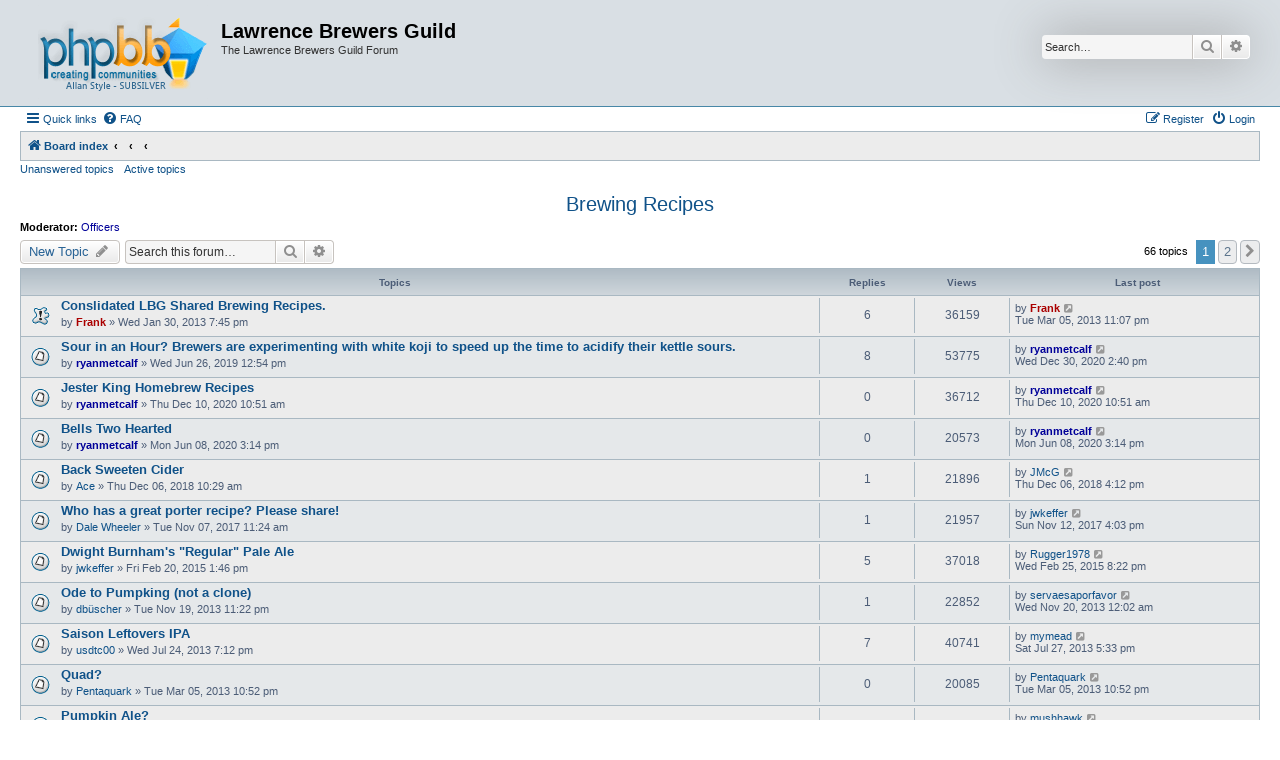

--- FILE ---
content_type: text/html; charset=UTF-8
request_url: http://lawrencebrewers.org/lbgforum/viewforum.php?f=7&sid=21c43fe2b470f1dc5398ca69e6ca1335
body_size: 13728
content:
<!DOCTYPE html>
<html dir="ltr" lang="en-gb">
<head>
<meta charset="utf-8" />
<meta http-equiv="X-UA-Compatible" content="IE=edge">
<meta name="viewport" content="width=device-width, initial-scale=1" />

<title>Brewing Recipes - Lawrence Brewers Guild</title>

	<link rel="alternate" type="application/atom+xml" title="Feed - Lawrence Brewers Guild" href="/lbgforum/app.php/feed?sid=c7572529c660ff6fef4681a2deed8d44">		<link rel="alternate" type="application/atom+xml" title="Feed - All forums" href="/lbgforum/app.php/feed/forums?sid=c7572529c660ff6fef4681a2deed8d44">	<link rel="alternate" type="application/atom+xml" title="Feed - New Topics" href="/lbgforum/app.php/feed/topics?sid=c7572529c660ff6fef4681a2deed8d44">	<link rel="alternate" type="application/atom+xml" title="Feed - Active Topics" href="/lbgforum/app.php/feed/topics_active?sid=c7572529c660ff6fef4681a2deed8d44">	<link rel="alternate" type="application/atom+xml" title="Feed - Forum - Brewing Recipes" href="/lbgforum/app.php/feed/forum/7?sid=c7572529c660ff6fef4681a2deed8d44">		
	<link rel="canonical" href="http://lawrencebrewers.org/lbgforum/viewforum.php?f=7">

<!--
	phpBB style name: Allan Style - SUBSILVER
	Based on style:   prosilver (this is the default phpBB3 style)
	Based on style:   subsilver2 (this is the default phpBB3 style)
	Original author:  Tom Beddard ( http://www.subBlue.com/ )
	Modified by:  Allan ( http://x-tk.ru/ )
-->

<link href="./assets/css/font-awesome.min.css?assets_version=14" rel="stylesheet">
<link href="./styles/AllanStyle-SUBSILVER/theme/stylesheet.css?assets_version=14" rel="stylesheet">
<link href="./styles/AllanStyle-SUBSILVER/theme/en/stylesheet.css?assets_version=14" rel="stylesheet">




<!--[if lte IE 9]>
	<link href="./styles/AllanStyle-SUBSILVER/theme/tweaks.css?assets_version=14" rel="stylesheet">
<![endif]-->





</head>
<body id="phpbb" class="nojs notouch section-viewforum ltr ">

<div id="header-subsilver">
	<a id="top" class="top-anchor" accesskey="t"></a>
		<div class="headerbar" role="banner">
					<div class="inner">

			<div id="site-description" class="site-description">
				<a id="logo" class="logo" href="./index.php?sid=c7572529c660ff6fef4681a2deed8d44" title="Board index"><span class="site_logo"></span></a>
				<h1>Lawrence Brewers Guild</h1>
				<p>The Lawrence Brewers Guild Forum</p>
				<p class="skiplink"><a href="#start_here">Skip to content</a></p>
			</div>

									<div id="search-box" class="search-box search-header" role="search">
				<form action="./search.php?sid=c7572529c660ff6fef4681a2deed8d44" method="get" id="search">
				<fieldset>
					<input name="keywords" id="keywords" type="search" maxlength="128" title="Search for keywords" class="inputbox search tiny" size="20" value="" placeholder="Search…" />
					<button class="button button-search" type="submit" title="Search">
						<i class="icon fa-search fa-fw" aria-hidden="true"></i><span class="sr-only">Search</span>
					</button>
					<a href="./search.php?sid=c7572529c660ff6fef4681a2deed8d44" class="button button-search-end" title="Advanced search">
						<i class="icon fa-cog fa-fw" aria-hidden="true"></i><span class="sr-only">Advanced search</span>
					</a>
					<input type="hidden" name="sid" value="c7572529c660ff6fef4681a2deed8d44" />

				</fieldset>
				</form>
			</div>
						
			</div>
					</div>
</div>


<div id="wrap" class="wrap">
	<div id="page-header">
				<div class="navbar-top" role="navigation">
	<div class="inner">

	<ul id="nav-main" class="nav-main linklist" role="menubar">

		<li id="quick-links" class="quick-links dropdown-container responsive-menu" data-skip-responsive="true">
			<a href="#" class="dropdown-trigger">
				<i class="icon fa-bars fa-fw" aria-hidden="true"></i><span>Quick links</span>
			</a>
			<div class="dropdown">
				<div class="pointer"><div class="pointer-inner"></div></div>
				<ul class="dropdown-contents" role="menu">
					
											<li class="separator"></li>
																									<li>
								<a href="./search.php?search_id=unanswered&amp;sid=c7572529c660ff6fef4681a2deed8d44" role="menuitem">
									<i class="icon fa-file-o fa-fw icon-gray" aria-hidden="true"></i><span>Unanswered topics</span>
								</a>
							</li>
							<li>
								<a href="./search.php?search_id=active_topics&amp;sid=c7572529c660ff6fef4681a2deed8d44" role="menuitem">
									<i class="icon fa-file-o fa-fw icon-blue" aria-hidden="true"></i><span>Active topics</span>
								</a>
							</li>
							<li class="separator"></li>
							<li>
								<a href="./search.php?sid=c7572529c660ff6fef4681a2deed8d44" role="menuitem">
									<i class="icon fa-search fa-fw" aria-hidden="true"></i><span>Search</span>
								</a>
							</li>
					
										<li class="separator"></li>

									</ul>
			</div>
		</li>

				<li data-skip-responsive="true">
			<a href="/lbgforum/app.php/help/faq?sid=c7572529c660ff6fef4681a2deed8d44" rel="help" title="Frequently Asked Questions" role="menuitem">
				<i class="icon fa-question-circle fa-fw" aria-hidden="true"></i><span>FAQ</span>
			</a>
		</li>
						
			<li class="rightside"  data-skip-responsive="true">
			<a href="./ucp.php?mode=login&amp;redirect=viewforum.php%3Ff%3D7&amp;sid=c7572529c660ff6fef4681a2deed8d44" title="Login" accesskey="x" role="menuitem">
				<i class="icon fa-power-off fa-fw" aria-hidden="true"></i><span>Login</span>
			</a>
		</li>
					<li class="rightside" data-skip-responsive="true">
				<a href="./ucp.php?mode=register&amp;sid=c7572529c660ff6fef4681a2deed8d44" role="menuitem">
					<i class="icon fa-pencil-square-o  fa-fw" aria-hidden="true"></i><span>Register</span>
				</a>
			</li>
						</ul>

	</div>
</div>

<div class="navbar" role="navigation">
	<div class="inner">

	<ul id="nav-breadcrumbs" class="nav-breadcrumbs linklist navlinks" role="menubar">
						<li class="breadcrumbs">
										<span class="crumb"  itemtype="http://data-vocabulary.org/Breadcrumb" itemscope=""><a href="./index.php?sid=c7572529c660ff6fef4681a2deed8d44" itemprop="url" accesskey="h" data-navbar-reference="index"><i class="icon fa-home fa-fw"></i><span itemprop="title">Board index</span></a></span>

											<span class="crumb"  itemtype="http://data-vocabulary.org/Breadcrumb" itemscope="" data-forum-id="26"><a href="" itemprop="url"><span itemprop="title"></span></a></span>
															<span class="crumb"  itemtype="http://data-vocabulary.org/Breadcrumb" itemscope="" data-forum-id="30"><a href="" itemprop="url"><span itemprop="title"></span></a></span>
															<span class="crumb"  itemtype="http://data-vocabulary.org/Breadcrumb" itemscope="" data-forum-id="7"><a href="" itemprop="url"><span itemprop="title"></span></a></span>
												</li>
		
					<li class="rightside responsive-search">
				<a href="./search.php?sid=c7572529c660ff6fef4681a2deed8d44" title="View the advanced search options" role="menuitem">
					<i class="icon fa-search fa-fw" aria-hidden="true"></i><span class="sr-only">Search</span>
				</a>
			</li>
			</ul>

	</div>
</div>

<div class="navbar-top-link">
	<div class="inner">
		<ul>
			<li class="navbar-top-link-left"><a href="./search.php?search_id=unanswered&amp;sid=c7572529c660ff6fef4681a2deed8d44">Unanswered topics</a></li>
			<li class="navbar-top-link-left"><a href="./search.php?search_id=active_topics&amp;sid=c7572529c660ff6fef4681a2deed8d44">Active topics</a></li>

											</ul>
	</div>
</div>
	</div>

	
	<a id="start_here" class="anchor"></a>
	<div id="page-body" class="page-body" role="main">
		
		<h2 class="forum-title"><a href="./viewforum.php?f=7&amp;sid=c7572529c660ff6fef4681a2deed8d44">Brewing Recipes</a></h2>
<div>
	<!-- NOTE: remove the style="display: none" when you want to have the forum description on the forum body -->
	<div style="display: none !important;">List your favorite brewing recipes here.<br /></div>	<p><strong>Moderator:</strong> <a style="color:#000099;" href="./memberlist.php?mode=group&amp;g=3&amp;sid=c7572529c660ff6fef4681a2deed8d44">Officers</a></p></div>



	<div class="action-bar bar-top">

				
		<a href="./posting.php?mode=post&amp;f=7&amp;sid=c7572529c660ff6fef4681a2deed8d44" class="button" title="Post a new topic">
							<span>New Topic</span> <i class="icon fa-pencil fa-fw" aria-hidden="true"></i>
					</a>
				
			<div class="search-box" role="search">
			<form method="get" id="forum-search" action="./search.php?sid=c7572529c660ff6fef4681a2deed8d44">
			<fieldset>
				<input class="inputbox search tiny" type="search" name="keywords" id="search_keywords" size="20" placeholder="Search this forum…" />
				<button class="button button-search" type="submit" title="Search">
					<i class="icon fa-search fa-fw" aria-hidden="true"></i><span class="sr-only">Search</span>
				</button>
				<a href="./search.php?fid%5B%5D=7&amp;sid=c7572529c660ff6fef4681a2deed8d44" class="button button-search-end" title="Advanced search">
					<i class="icon fa-cog fa-fw" aria-hidden="true"></i><span class="sr-only">Advanced search</span>
				</a>
				<input type="hidden" name="fid[0]" value="7" />
<input type="hidden" name="sid" value="c7572529c660ff6fef4681a2deed8d44" />

			</fieldset>
			</form>
		</div>
	
	<div class="pagination">
				66 topics
					<ul>
		<li class="active"><span>1</span></li>
				<li><a class="button" href="./viewforum.php?f=7&amp;sid=c7572529c660ff6fef4681a2deed8d44&amp;start=50" role="button">2</a></li>
				<li class="arrow next"><a class="button button-icon-only" href="./viewforum.php?f=7&amp;sid=c7572529c660ff6fef4681a2deed8d44&amp;start=50" rel="next" role="button"><i class="icon fa-chevron-right fa-fw" aria-hidden="true"></i><span class="sr-only">Next</span></a></li>
	</ul>
			</div>

	</div>




	
			<div class="forumbg">
		<div class="inner">
		<ul class="topiclist">
			<li class="header">
				<dl class="row-item">
					<dt><div class="list-inner">Topics</div></dt>
					<dd class="posts">Replies</dd>
					<dd class="views">Views</dd>
					<dd class="lastpost"><span>Last post</span></dd>
				</dl>
			</li>
		</ul>
		<ul class="topiclist topics">
	
				<li class="row bg1 sticky">
						<dl class="row-item sticky_read">
				<dt title="No unread posts">
										<div class="list-inner">
																		<a href="./viewtopic.php?t=3360&amp;sid=c7572529c660ff6fef4681a2deed8d44" class="topictitle">Conslidated LBG Shared Brewing Recipes.</a>																								<br />
						
												<div class="responsive-show" style="display: none;">
							Last post by <a href="./memberlist.php?mode=viewprofile&amp;u=1611&amp;sid=c7572529c660ff6fef4681a2deed8d44" style="color: #AA0000;" class="username-coloured">Frank</a> &laquo; <a href="./viewtopic.php?p=23110&amp;sid=c7572529c660ff6fef4681a2deed8d44#p23110" title="Go to last post"><time datetime="2013-03-06T04:07:32+00:00">Tue Mar 05, 2013 11:07 pm</time></a>
													</div>
														<span class="responsive-show left-box" style="display: none;">Replies: <strong>6</strong></span>
													
						<div class="topic-poster responsive-hide left-box">
																												by <a href="./memberlist.php?mode=viewprofile&amp;u=1611&amp;sid=c7572529c660ff6fef4681a2deed8d44" style="color: #AA0000;" class="username-coloured">Frank</a> &raquo; <time datetime="2013-01-31T00:45:08+00:00">Wed Jan 30, 2013 7:45 pm</time>
																				</div>

						
											</div>
				</dt>
				<dd class="posts">6 <dfn>Replies</dfn></dd>
				<dd class="views">36159 <dfn>Views</dfn></dd>
				<dd class="lastpost">
					<span><dfn>Last post </dfn>by <a href="./memberlist.php?mode=viewprofile&amp;u=1611&amp;sid=c7572529c660ff6fef4681a2deed8d44" style="color: #AA0000;" class="username-coloured">Frank</a>													<a href="./viewtopic.php?p=23110&amp;sid=c7572529c660ff6fef4681a2deed8d44#p23110" title="Go to last post">
								<i class="icon fa-external-link-square fa-fw icon-lightgray icon-md" aria-hidden="true"></i><span class="sr-only"></span>
							</a>
												<br /><time datetime="2013-03-06T04:07:32+00:00">Tue Mar 05, 2013 11:07 pm</time>
					</span>
				</dd>
			</dl>
					</li>
		
	

	
	
				<li class="row bg2">
						<dl class="row-item topic_read">
				<dt title="No unread posts">
										<div class="list-inner">
																		<a href="./viewtopic.php?t=4408&amp;sid=c7572529c660ff6fef4681a2deed8d44" class="topictitle">Sour in an Hour? Brewers are experimenting with white koji to speed up the time to acidify their kettle sours.</a>																								<br />
						
												<div class="responsive-show" style="display: none;">
							Last post by <a href="./memberlist.php?mode=viewprofile&amp;u=2491&amp;sid=c7572529c660ff6fef4681a2deed8d44" style="color: #000099;" class="username-coloured">ryanmetcalf</a> &laquo; <a href="./viewtopic.php?p=29665&amp;sid=c7572529c660ff6fef4681a2deed8d44#p29665" title="Go to last post"><time datetime="2020-12-30T19:40:32+00:00">Wed Dec 30, 2020 2:40 pm</time></a>
													</div>
														<span class="responsive-show left-box" style="display: none;">Replies: <strong>8</strong></span>
													
						<div class="topic-poster responsive-hide left-box">
																												by <a href="./memberlist.php?mode=viewprofile&amp;u=2491&amp;sid=c7572529c660ff6fef4681a2deed8d44" style="color: #000099;" class="username-coloured">ryanmetcalf</a> &raquo; <time datetime="2019-06-26T17:54:17+00:00">Wed Jun 26, 2019 12:54 pm</time>
																				</div>

						
											</div>
				</dt>
				<dd class="posts">8 <dfn>Replies</dfn></dd>
				<dd class="views">53775 <dfn>Views</dfn></dd>
				<dd class="lastpost">
					<span><dfn>Last post </dfn>by <a href="./memberlist.php?mode=viewprofile&amp;u=2491&amp;sid=c7572529c660ff6fef4681a2deed8d44" style="color: #000099;" class="username-coloured">ryanmetcalf</a>													<a href="./viewtopic.php?p=29665&amp;sid=c7572529c660ff6fef4681a2deed8d44#p29665" title="Go to last post">
								<i class="icon fa-external-link-square fa-fw icon-lightgray icon-md" aria-hidden="true"></i><span class="sr-only"></span>
							</a>
												<br /><time datetime="2020-12-30T19:40:32+00:00">Wed Dec 30, 2020 2:40 pm</time>
					</span>
				</dd>
			</dl>
					</li>
		
	

	
	
				<li class="row bg1">
						<dl class="row-item topic_read">
				<dt title="No unread posts">
										<div class="list-inner">
																		<a href="./viewtopic.php?t=4617&amp;sid=c7572529c660ff6fef4681a2deed8d44" class="topictitle">Jester King Homebrew Recipes</a>																								<br />
						
												<div class="responsive-show" style="display: none;">
							Last post by <a href="./memberlist.php?mode=viewprofile&amp;u=2491&amp;sid=c7572529c660ff6fef4681a2deed8d44" style="color: #000099;" class="username-coloured">ryanmetcalf</a> &laquo; <a href="./viewtopic.php?p=29658&amp;sid=c7572529c660ff6fef4681a2deed8d44#p29658" title="Go to last post"><time datetime="2020-12-10T15:51:46+00:00">Thu Dec 10, 2020 10:51 am</time></a>
													</div>
													
						<div class="topic-poster responsive-hide left-box">
																												by <a href="./memberlist.php?mode=viewprofile&amp;u=2491&amp;sid=c7572529c660ff6fef4681a2deed8d44" style="color: #000099;" class="username-coloured">ryanmetcalf</a> &raquo; <time datetime="2020-12-10T15:51:46+00:00">Thu Dec 10, 2020 10:51 am</time>
																				</div>

						
											</div>
				</dt>
				<dd class="posts">0 <dfn>Replies</dfn></dd>
				<dd class="views">36712 <dfn>Views</dfn></dd>
				<dd class="lastpost">
					<span><dfn>Last post </dfn>by <a href="./memberlist.php?mode=viewprofile&amp;u=2491&amp;sid=c7572529c660ff6fef4681a2deed8d44" style="color: #000099;" class="username-coloured">ryanmetcalf</a>													<a href="./viewtopic.php?p=29658&amp;sid=c7572529c660ff6fef4681a2deed8d44#p29658" title="Go to last post">
								<i class="icon fa-external-link-square fa-fw icon-lightgray icon-md" aria-hidden="true"></i><span class="sr-only"></span>
							</a>
												<br /><time datetime="2020-12-10T15:51:46+00:00">Thu Dec 10, 2020 10:51 am</time>
					</span>
				</dd>
			</dl>
					</li>
		
	

	
	
				<li class="row bg2">
						<dl class="row-item topic_read">
				<dt title="No unread posts">
										<div class="list-inner">
																		<a href="./viewtopic.php?t=4546&amp;sid=c7572529c660ff6fef4681a2deed8d44" class="topictitle">Bells Two Hearted</a>																								<br />
						
												<div class="responsive-show" style="display: none;">
							Last post by <a href="./memberlist.php?mode=viewprofile&amp;u=2491&amp;sid=c7572529c660ff6fef4681a2deed8d44" style="color: #000099;" class="username-coloured">ryanmetcalf</a> &laquo; <a href="./viewtopic.php?p=29471&amp;sid=c7572529c660ff6fef4681a2deed8d44#p29471" title="Go to last post"><time datetime="2020-06-08T20:14:35+00:00">Mon Jun 08, 2020 3:14 pm</time></a>
													</div>
													
						<div class="topic-poster responsive-hide left-box">
																												by <a href="./memberlist.php?mode=viewprofile&amp;u=2491&amp;sid=c7572529c660ff6fef4681a2deed8d44" style="color: #000099;" class="username-coloured">ryanmetcalf</a> &raquo; <time datetime="2020-06-08T20:14:35+00:00">Mon Jun 08, 2020 3:14 pm</time>
																				</div>

						
											</div>
				</dt>
				<dd class="posts">0 <dfn>Replies</dfn></dd>
				<dd class="views">20573 <dfn>Views</dfn></dd>
				<dd class="lastpost">
					<span><dfn>Last post </dfn>by <a href="./memberlist.php?mode=viewprofile&amp;u=2491&amp;sid=c7572529c660ff6fef4681a2deed8d44" style="color: #000099;" class="username-coloured">ryanmetcalf</a>													<a href="./viewtopic.php?p=29471&amp;sid=c7572529c660ff6fef4681a2deed8d44#p29471" title="Go to last post">
								<i class="icon fa-external-link-square fa-fw icon-lightgray icon-md" aria-hidden="true"></i><span class="sr-only"></span>
							</a>
												<br /><time datetime="2020-06-08T20:14:35+00:00">Mon Jun 08, 2020 3:14 pm</time>
					</span>
				</dd>
			</dl>
					</li>
		
	

	
	
				<li class="row bg1">
						<dl class="row-item topic_read">
				<dt title="No unread posts">
										<div class="list-inner">
																		<a href="./viewtopic.php?t=4347&amp;sid=c7572529c660ff6fef4681a2deed8d44" class="topictitle">Back Sweeten Cider</a>																								<br />
						
												<div class="responsive-show" style="display: none;">
							Last post by <a href="./memberlist.php?mode=viewprofile&amp;u=1503&amp;sid=c7572529c660ff6fef4681a2deed8d44" class="username">JMcG</a> &laquo; <a href="./viewtopic.php?p=28815&amp;sid=c7572529c660ff6fef4681a2deed8d44#p28815" title="Go to last post"><time datetime="2018-12-06T21:12:15+00:00">Thu Dec 06, 2018 4:12 pm</time></a>
													</div>
														<span class="responsive-show left-box" style="display: none;">Replies: <strong>1</strong></span>
													
						<div class="topic-poster responsive-hide left-box">
																												by <a href="./memberlist.php?mode=viewprofile&amp;u=32&amp;sid=c7572529c660ff6fef4681a2deed8d44" class="username">Ace</a> &raquo; <time datetime="2018-12-06T15:29:21+00:00">Thu Dec 06, 2018 10:29 am</time>
																				</div>

						
											</div>
				</dt>
				<dd class="posts">1 <dfn>Replies</dfn></dd>
				<dd class="views">21896 <dfn>Views</dfn></dd>
				<dd class="lastpost">
					<span><dfn>Last post </dfn>by <a href="./memberlist.php?mode=viewprofile&amp;u=1503&amp;sid=c7572529c660ff6fef4681a2deed8d44" class="username">JMcG</a>													<a href="./viewtopic.php?p=28815&amp;sid=c7572529c660ff6fef4681a2deed8d44#p28815" title="Go to last post">
								<i class="icon fa-external-link-square fa-fw icon-lightgray icon-md" aria-hidden="true"></i><span class="sr-only"></span>
							</a>
												<br /><time datetime="2018-12-06T21:12:15+00:00">Thu Dec 06, 2018 4:12 pm</time>
					</span>
				</dd>
			</dl>
					</li>
		
	

	
	
				<li class="row bg2">
						<dl class="row-item topic_read">
				<dt title="No unread posts">
										<div class="list-inner">
																		<a href="./viewtopic.php?t=4267&amp;sid=c7572529c660ff6fef4681a2deed8d44" class="topictitle">Who has a great porter recipe? Please share!</a>																								<br />
						
												<div class="responsive-show" style="display: none;">
							Last post by <a href="./memberlist.php?mode=viewprofile&amp;u=2466&amp;sid=c7572529c660ff6fef4681a2deed8d44" class="username">jwkeffer</a> &laquo; <a href="./viewtopic.php?p=28481&amp;sid=c7572529c660ff6fef4681a2deed8d44#p28481" title="Go to last post"><time datetime="2017-11-12T21:03:53+00:00">Sun Nov 12, 2017 4:03 pm</time></a>
													</div>
														<span class="responsive-show left-box" style="display: none;">Replies: <strong>1</strong></span>
													
						<div class="topic-poster responsive-hide left-box">
																												by <a href="./memberlist.php?mode=viewprofile&amp;u=29&amp;sid=c7572529c660ff6fef4681a2deed8d44" class="username">Dale Wheeler</a> &raquo; <time datetime="2017-11-07T16:24:44+00:00">Tue Nov 07, 2017 11:24 am</time>
																				</div>

						
											</div>
				</dt>
				<dd class="posts">1 <dfn>Replies</dfn></dd>
				<dd class="views">21957 <dfn>Views</dfn></dd>
				<dd class="lastpost">
					<span><dfn>Last post </dfn>by <a href="./memberlist.php?mode=viewprofile&amp;u=2466&amp;sid=c7572529c660ff6fef4681a2deed8d44" class="username">jwkeffer</a>													<a href="./viewtopic.php?p=28481&amp;sid=c7572529c660ff6fef4681a2deed8d44#p28481" title="Go to last post">
								<i class="icon fa-external-link-square fa-fw icon-lightgray icon-md" aria-hidden="true"></i><span class="sr-only"></span>
							</a>
												<br /><time datetime="2017-11-12T21:03:53+00:00">Sun Nov 12, 2017 4:03 pm</time>
					</span>
				</dd>
			</dl>
					</li>
		
	

	
	
				<li class="row bg1">
						<dl class="row-item topic_read">
				<dt title="No unread posts">
										<div class="list-inner">
																		<a href="./viewtopic.php?t=3959&amp;sid=c7572529c660ff6fef4681a2deed8d44" class="topictitle">Dwight Burnham's &quot;Regular&quot; Pale Ale</a>																								<br />
						
												<div class="responsive-show" style="display: none;">
							Last post by <a href="./memberlist.php?mode=viewprofile&amp;u=1630&amp;sid=c7572529c660ff6fef4681a2deed8d44" class="username">Rugger1978</a> &laquo; <a href="./viewtopic.php?p=26858&amp;sid=c7572529c660ff6fef4681a2deed8d44#p26858" title="Go to last post"><time datetime="2015-02-26T01:22:55+00:00">Wed Feb 25, 2015 8:22 pm</time></a>
													</div>
														<span class="responsive-show left-box" style="display: none;">Replies: <strong>5</strong></span>
													
						<div class="topic-poster responsive-hide left-box">
																												by <a href="./memberlist.php?mode=viewprofile&amp;u=2466&amp;sid=c7572529c660ff6fef4681a2deed8d44" class="username">jwkeffer</a> &raquo; <time datetime="2015-02-20T18:46:43+00:00">Fri Feb 20, 2015 1:46 pm</time>
																				</div>

						
											</div>
				</dt>
				<dd class="posts">5 <dfn>Replies</dfn></dd>
				<dd class="views">37018 <dfn>Views</dfn></dd>
				<dd class="lastpost">
					<span><dfn>Last post </dfn>by <a href="./memberlist.php?mode=viewprofile&amp;u=1630&amp;sid=c7572529c660ff6fef4681a2deed8d44" class="username">Rugger1978</a>													<a href="./viewtopic.php?p=26858&amp;sid=c7572529c660ff6fef4681a2deed8d44#p26858" title="Go to last post">
								<i class="icon fa-external-link-square fa-fw icon-lightgray icon-md" aria-hidden="true"></i><span class="sr-only"></span>
							</a>
												<br /><time datetime="2015-02-26T01:22:55+00:00">Wed Feb 25, 2015 8:22 pm</time>
					</span>
				</dd>
			</dl>
					</li>
		
	

	
	
				<li class="row bg2">
						<dl class="row-item topic_read">
				<dt title="No unread posts">
										<div class="list-inner">
																		<a href="./viewtopic.php?t=3637&amp;sid=c7572529c660ff6fef4681a2deed8d44" class="topictitle">Ode to Pumpking (not a clone)</a>																								<br />
						
												<div class="responsive-show" style="display: none;">
							Last post by <a href="./memberlist.php?mode=viewprofile&amp;u=2292&amp;sid=c7572529c660ff6fef4681a2deed8d44" class="username">servaesaporfavor</a> &laquo; <a href="./viewtopic.php?p=24671&amp;sid=c7572529c660ff6fef4681a2deed8d44#p24671" title="Go to last post"><time datetime="2013-11-20T05:02:27+00:00">Wed Nov 20, 2013 12:02 am</time></a>
													</div>
														<span class="responsive-show left-box" style="display: none;">Replies: <strong>1</strong></span>
													
						<div class="topic-poster responsive-hide left-box">
																												by <a href="./memberlist.php?mode=viewprofile&amp;u=1594&amp;sid=c7572529c660ff6fef4681a2deed8d44" class="username">dbüscher</a> &raquo; <time datetime="2013-11-20T04:22:48+00:00">Tue Nov 19, 2013 11:22 pm</time>
																				</div>

						
											</div>
				</dt>
				<dd class="posts">1 <dfn>Replies</dfn></dd>
				<dd class="views">22852 <dfn>Views</dfn></dd>
				<dd class="lastpost">
					<span><dfn>Last post </dfn>by <a href="./memberlist.php?mode=viewprofile&amp;u=2292&amp;sid=c7572529c660ff6fef4681a2deed8d44" class="username">servaesaporfavor</a>													<a href="./viewtopic.php?p=24671&amp;sid=c7572529c660ff6fef4681a2deed8d44#p24671" title="Go to last post">
								<i class="icon fa-external-link-square fa-fw icon-lightgray icon-md" aria-hidden="true"></i><span class="sr-only"></span>
							</a>
												<br /><time datetime="2013-11-20T05:02:27+00:00">Wed Nov 20, 2013 12:02 am</time>
					</span>
				</dd>
			</dl>
					</li>
		
	

	
	
				<li class="row bg1">
						<dl class="row-item topic_read">
				<dt title="No unread posts">
										<div class="list-inner">
																		<a href="./viewtopic.php?t=3514&amp;sid=c7572529c660ff6fef4681a2deed8d44" class="topictitle">Saison Leftovers IPA</a>																								<br />
						
												<div class="responsive-show" style="display: none;">
							Last post by <a href="./memberlist.php?mode=viewprofile&amp;u=1554&amp;sid=c7572529c660ff6fef4681a2deed8d44" class="username">mymead</a> &laquo; <a href="./viewtopic.php?p=23898&amp;sid=c7572529c660ff6fef4681a2deed8d44#p23898" title="Go to last post"><time datetime="2013-07-27T22:33:34+00:00">Sat Jul 27, 2013 5:33 pm</time></a>
													</div>
														<span class="responsive-show left-box" style="display: none;">Replies: <strong>7</strong></span>
													
						<div class="topic-poster responsive-hide left-box">
																												by <a href="./memberlist.php?mode=viewprofile&amp;u=2445&amp;sid=c7572529c660ff6fef4681a2deed8d44" class="username">usdtc00</a> &raquo; <time datetime="2013-07-25T00:12:40+00:00">Wed Jul 24, 2013 7:12 pm</time>
																				</div>

						
											</div>
				</dt>
				<dd class="posts">7 <dfn>Replies</dfn></dd>
				<dd class="views">40741 <dfn>Views</dfn></dd>
				<dd class="lastpost">
					<span><dfn>Last post </dfn>by <a href="./memberlist.php?mode=viewprofile&amp;u=1554&amp;sid=c7572529c660ff6fef4681a2deed8d44" class="username">mymead</a>													<a href="./viewtopic.php?p=23898&amp;sid=c7572529c660ff6fef4681a2deed8d44#p23898" title="Go to last post">
								<i class="icon fa-external-link-square fa-fw icon-lightgray icon-md" aria-hidden="true"></i><span class="sr-only"></span>
							</a>
												<br /><time datetime="2013-07-27T22:33:34+00:00">Sat Jul 27, 2013 5:33 pm</time>
					</span>
				</dd>
			</dl>
					</li>
		
	

	
	
				<li class="row bg2">
						<dl class="row-item topic_read">
				<dt title="No unread posts">
										<div class="list-inner">
																		<a href="./viewtopic.php?t=3392&amp;sid=c7572529c660ff6fef4681a2deed8d44" class="topictitle">Quad?</a>																								<br />
						
												<div class="responsive-show" style="display: none;">
							Last post by <a href="./memberlist.php?mode=viewprofile&amp;u=1892&amp;sid=c7572529c660ff6fef4681a2deed8d44" class="username">Pentaquark</a> &laquo; <a href="./viewtopic.php?p=23109&amp;sid=c7572529c660ff6fef4681a2deed8d44#p23109" title="Go to last post"><time datetime="2013-03-06T03:52:24+00:00">Tue Mar 05, 2013 10:52 pm</time></a>
													</div>
													
						<div class="topic-poster responsive-hide left-box">
																												by <a href="./memberlist.php?mode=viewprofile&amp;u=1892&amp;sid=c7572529c660ff6fef4681a2deed8d44" class="username">Pentaquark</a> &raquo; <time datetime="2013-03-06T03:52:24+00:00">Tue Mar 05, 2013 10:52 pm</time>
																				</div>

						
											</div>
				</dt>
				<dd class="posts">0 <dfn>Replies</dfn></dd>
				<dd class="views">20085 <dfn>Views</dfn></dd>
				<dd class="lastpost">
					<span><dfn>Last post </dfn>by <a href="./memberlist.php?mode=viewprofile&amp;u=1892&amp;sid=c7572529c660ff6fef4681a2deed8d44" class="username">Pentaquark</a>													<a href="./viewtopic.php?p=23109&amp;sid=c7572529c660ff6fef4681a2deed8d44#p23109" title="Go to last post">
								<i class="icon fa-external-link-square fa-fw icon-lightgray icon-md" aria-hidden="true"></i><span class="sr-only"></span>
							</a>
												<br /><time datetime="2013-03-06T03:52:24+00:00">Tue Mar 05, 2013 10:52 pm</time>
					</span>
				</dd>
			</dl>
					</li>
		
	

	
	
				<li class="row bg1">
						<dl class="row-item topic_read">
				<dt title="No unread posts">
										<div class="list-inner">
																		<a href="./viewtopic.php?t=2840&amp;sid=c7572529c660ff6fef4681a2deed8d44" class="topictitle">Pumpkin Ale?</a>																								<br />
						
												<div class="responsive-show" style="display: none;">
							Last post by <a href="./memberlist.php?mode=viewprofile&amp;u=2018&amp;sid=c7572529c660ff6fef4681a2deed8d44" class="username">mushhawk</a> &laquo; <a href="./viewtopic.php?p=22393&amp;sid=c7572529c660ff6fef4681a2deed8d44#p22393" title="Go to last post"><time datetime="2012-11-30T08:01:33+00:00">Fri Nov 30, 2012 3:01 am</time></a>
													</div>
														<span class="responsive-show left-box" style="display: none;">Replies: <strong>11</strong></span>
													
						<div class="topic-poster responsive-hide left-box">
																												by <a href="./memberlist.php?mode=viewprofile&amp;u=1617&amp;sid=c7572529c660ff6fef4681a2deed8d44" class="username">kevputo</a> &raquo; <time datetime="2011-10-19T19:09:38+00:00">Wed Oct 19, 2011 2:09 pm</time>
																				</div>

						
											</div>
				</dt>
				<dd class="posts">11 <dfn>Replies</dfn></dd>
				<dd class="views">47150 <dfn>Views</dfn></dd>
				<dd class="lastpost">
					<span><dfn>Last post </dfn>by <a href="./memberlist.php?mode=viewprofile&amp;u=2018&amp;sid=c7572529c660ff6fef4681a2deed8d44" class="username">mushhawk</a>													<a href="./viewtopic.php?p=22393&amp;sid=c7572529c660ff6fef4681a2deed8d44#p22393" title="Go to last post">
								<i class="icon fa-external-link-square fa-fw icon-lightgray icon-md" aria-hidden="true"></i><span class="sr-only"></span>
							</a>
												<br /><time datetime="2012-11-30T08:01:33+00:00">Fri Nov 30, 2012 3:01 am</time>
					</span>
				</dd>
			</dl>
					</li>
		
	

	
	
				<li class="row bg2">
						<dl class="row-item topic_read">
				<dt title="No unread posts">
										<div class="list-inner">
																		<a href="./viewtopic.php?t=3282&amp;sid=c7572529c660ff6fef4681a2deed8d44" class="topictitle">clone</a>																								<br />
						
												<div class="responsive-show" style="display: none;">
							Last post by <a href="./memberlist.php?mode=viewprofile&amp;u=1630&amp;sid=c7572529c660ff6fef4681a2deed8d44" class="username">Rugger1978</a> &laquo; <a href="./viewtopic.php?p=22361&amp;sid=c7572529c660ff6fef4681a2deed8d44#p22361" title="Go to last post"><time datetime="2012-11-09T15:10:10+00:00">Fri Nov 09, 2012 10:10 am</time></a>
													</div>
														<span class="responsive-show left-box" style="display: none;">Replies: <strong>1</strong></span>
													
						<div class="topic-poster responsive-hide left-box">
																												by <a href="./memberlist.php?mode=viewprofile&amp;u=2132&amp;sid=c7572529c660ff6fef4681a2deed8d44" class="username">hornytoad</a> &raquo; <time datetime="2012-11-05T21:46:53+00:00">Mon Nov 05, 2012 4:46 pm</time>
																				</div>

						
											</div>
				</dt>
				<dd class="posts">1 <dfn>Replies</dfn></dd>
				<dd class="views">22156 <dfn>Views</dfn></dd>
				<dd class="lastpost">
					<span><dfn>Last post </dfn>by <a href="./memberlist.php?mode=viewprofile&amp;u=1630&amp;sid=c7572529c660ff6fef4681a2deed8d44" class="username">Rugger1978</a>													<a href="./viewtopic.php?p=22361&amp;sid=c7572529c660ff6fef4681a2deed8d44#p22361" title="Go to last post">
								<i class="icon fa-external-link-square fa-fw icon-lightgray icon-md" aria-hidden="true"></i><span class="sr-only"></span>
							</a>
												<br /><time datetime="2012-11-09T15:10:10+00:00">Fri Nov 09, 2012 10:10 am</time>
					</span>
				</dd>
			</dl>
					</li>
		
	

	
	
				<li class="row bg1">
						<dl class="row-item topic_read">
				<dt title="No unread posts">
										<div class="list-inner">
																		<a href="./viewtopic.php?t=3254&amp;sid=c7572529c660ff6fef4681a2deed8d44" class="topictitle">KBP - Kentucky Breakfast Porter Recipe</a>																								<br />
						
												<div class="responsive-show" style="display: none;">
							Last post by <a href="./memberlist.php?mode=viewprofile&amp;u=1674&amp;sid=c7572529c660ff6fef4681a2deed8d44" class="username">Sláinte!</a> &laquo; <a href="./viewtopic.php?p=22027&amp;sid=c7572529c660ff6fef4681a2deed8d44#p22027" title="Go to last post"><time datetime="2012-09-26T15:55:38+00:00">Wed Sep 26, 2012 10:55 am</time></a>
													</div>
														<span class="responsive-show left-box" style="display: none;">Replies: <strong>2</strong></span>
													
						<div class="topic-poster responsive-hide left-box">
																												by <a href="./memberlist.php?mode=viewprofile&amp;u=1594&amp;sid=c7572529c660ff6fef4681a2deed8d44" class="username">dbüscher</a> &raquo; <time datetime="2012-09-25T04:43:43+00:00">Mon Sep 24, 2012 11:43 pm</time>
																				</div>

						
											</div>
				</dt>
				<dd class="posts">2 <dfn>Replies</dfn></dd>
				<dd class="views">25792 <dfn>Views</dfn></dd>
				<dd class="lastpost">
					<span><dfn>Last post </dfn>by <a href="./memberlist.php?mode=viewprofile&amp;u=1674&amp;sid=c7572529c660ff6fef4681a2deed8d44" class="username">Sláinte!</a>													<a href="./viewtopic.php?p=22027&amp;sid=c7572529c660ff6fef4681a2deed8d44#p22027" title="Go to last post">
								<i class="icon fa-external-link-square fa-fw icon-lightgray icon-md" aria-hidden="true"></i><span class="sr-only"></span>
							</a>
												<br /><time datetime="2012-09-26T15:55:38+00:00">Wed Sep 26, 2012 10:55 am</time>
					</span>
				</dd>
			</dl>
					</li>
		
	

	
	
				<li class="row bg2">
						<dl class="row-item topic_read">
				<dt title="No unread posts">
										<div class="list-inner">
																		<a href="./viewtopic.php?t=3253&amp;sid=c7572529c660ff6fef4681a2deed8d44" class="topictitle">Kentucky Breakfast Porter</a>																								<br />
						
												<div class="responsive-show" style="display: none;">
							Last post by <a href="./memberlist.php?mode=viewprofile&amp;u=10&amp;sid=c7572529c660ff6fef4681a2deed8d44" class="username">barry</a> &laquo; <a href="./viewtopic.php?p=22017&amp;sid=c7572529c660ff6fef4681a2deed8d44#p22017" title="Go to last post"><time datetime="2012-09-25T02:59:05+00:00">Mon Sep 24, 2012 9:59 pm</time></a>
													</div>
														<span class="responsive-show left-box" style="display: none;">Replies: <strong>8</strong></span>
													
						<div class="topic-poster responsive-hide left-box">
																												by <a href="./memberlist.php?mode=viewprofile&amp;u=1674&amp;sid=c7572529c660ff6fef4681a2deed8d44" class="username">Sláinte!</a> &raquo; <time datetime="2012-09-24T17:43:59+00:00">Mon Sep 24, 2012 12:43 pm</time>
																				</div>

						
											</div>
				</dt>
				<dd class="posts">8 <dfn>Replies</dfn></dd>
				<dd class="views">41874 <dfn>Views</dfn></dd>
				<dd class="lastpost">
					<span><dfn>Last post </dfn>by <a href="./memberlist.php?mode=viewprofile&amp;u=10&amp;sid=c7572529c660ff6fef4681a2deed8d44" class="username">barry</a>													<a href="./viewtopic.php?p=22017&amp;sid=c7572529c660ff6fef4681a2deed8d44#p22017" title="Go to last post">
								<i class="icon fa-external-link-square fa-fw icon-lightgray icon-md" aria-hidden="true"></i><span class="sr-only"></span>
							</a>
												<br /><time datetime="2012-09-25T02:59:05+00:00">Mon Sep 24, 2012 9:59 pm</time>
					</span>
				</dd>
			</dl>
					</li>
		
	

	
	
				<li class="row bg1">
						<dl class="row-item topic_read">
				<dt title="No unread posts">
										<div class="list-inner">
																		<a href="./viewtopic.php?t=3207&amp;sid=c7572529c660ff6fef4681a2deed8d44" class="topictitle">Fruit in beer ratio question</a>																								<br />
						
												<div class="responsive-show" style="display: none;">
							Last post by <a href="./memberlist.php?mode=viewprofile&amp;u=32&amp;sid=c7572529c660ff6fef4681a2deed8d44" class="username">Ace</a> &laquo; <a href="./viewtopic.php?p=21553&amp;sid=c7572529c660ff6fef4681a2deed8d44#p21553" title="Go to last post"><time datetime="2012-08-28T23:24:57+00:00">Tue Aug 28, 2012 6:24 pm</time></a>
													</div>
														<span class="responsive-show left-box" style="display: none;">Replies: <strong>2</strong></span>
													
						<div class="topic-poster responsive-hide left-box">
																												by <a href="./memberlist.php?mode=viewprofile&amp;u=29&amp;sid=c7572529c660ff6fef4681a2deed8d44" class="username">Dale Wheeler</a> &raquo; <time datetime="2012-08-28T14:34:31+00:00">Tue Aug 28, 2012 9:34 am</time>
																				</div>

						
											</div>
				</dt>
				<dd class="posts">2 <dfn>Replies</dfn></dd>
				<dd class="views">24131 <dfn>Views</dfn></dd>
				<dd class="lastpost">
					<span><dfn>Last post </dfn>by <a href="./memberlist.php?mode=viewprofile&amp;u=32&amp;sid=c7572529c660ff6fef4681a2deed8d44" class="username">Ace</a>													<a href="./viewtopic.php?p=21553&amp;sid=c7572529c660ff6fef4681a2deed8d44#p21553" title="Go to last post">
								<i class="icon fa-external-link-square fa-fw icon-lightgray icon-md" aria-hidden="true"></i><span class="sr-only"></span>
							</a>
												<br /><time datetime="2012-08-28T23:24:57+00:00">Tue Aug 28, 2012 6:24 pm</time>
					</span>
				</dd>
			</dl>
					</li>
		
	

	
	
				<li class="row bg2">
						<dl class="row-item topic_read">
				<dt title="No unread posts">
										<div class="list-inner">
																		<a href="./viewtopic.php?t=3065&amp;sid=c7572529c660ff6fef4681a2deed8d44" class="topictitle">boulevard pale ale clone recipe wanted</a>																								<br />
						
												<div class="responsive-show" style="display: none;">
							Last post by <a href="./memberlist.php?mode=viewprofile&amp;u=1890&amp;sid=c7572529c660ff6fef4681a2deed8d44" class="username">hautlle</a> &laquo; <a href="./viewtopic.php?p=20151&amp;sid=c7572529c660ff6fef4681a2deed8d44#p20151" title="Go to last post"><time datetime="2012-04-07T22:39:38+00:00">Sat Apr 07, 2012 5:39 pm</time></a>
													</div>
														<span class="responsive-show left-box" style="display: none;">Replies: <strong>2</strong></span>
													
						<div class="topic-poster responsive-hide left-box">
																												by <a href="./memberlist.php?mode=viewprofile&amp;u=1506&amp;sid=c7572529c660ff6fef4681a2deed8d44" class="username">toolman</a> &raquo; <time datetime="2012-04-07T16:38:23+00:00">Sat Apr 07, 2012 11:38 am</time>
																				</div>

						
											</div>
				</dt>
				<dd class="posts">2 <dfn>Replies</dfn></dd>
				<dd class="views">29947 <dfn>Views</dfn></dd>
				<dd class="lastpost">
					<span><dfn>Last post </dfn>by <a href="./memberlist.php?mode=viewprofile&amp;u=1890&amp;sid=c7572529c660ff6fef4681a2deed8d44" class="username">hautlle</a>													<a href="./viewtopic.php?p=20151&amp;sid=c7572529c660ff6fef4681a2deed8d44#p20151" title="Go to last post">
								<i class="icon fa-external-link-square fa-fw icon-lightgray icon-md" aria-hidden="true"></i><span class="sr-only"></span>
							</a>
												<br /><time datetime="2012-04-07T22:39:38+00:00">Sat Apr 07, 2012 5:39 pm</time>
					</span>
				</dd>
			</dl>
					</li>
		
	

	
	
				<li class="row bg1">
						<dl class="row-item topic_read">
				<dt title="No unread posts">
										<div class="list-inner">
																		<a href="./viewtopic.php?t=3008&amp;sid=c7572529c660ff6fef4681a2deed8d44" class="topictitle">Black Eye Rye (PA)</a>																								<br />
						
												<div class="responsive-show" style="display: none;">
							Last post by <a href="./memberlist.php?mode=viewprofile&amp;u=1503&amp;sid=c7572529c660ff6fef4681a2deed8d44" class="username">JMcG</a> &laquo; <a href="./viewtopic.php?p=19788&amp;sid=c7572529c660ff6fef4681a2deed8d44#p19788" title="Go to last post"><time datetime="2012-03-02T04:50:57+00:00">Thu Mar 01, 2012 11:50 pm</time></a>
													</div>
														<span class="responsive-show left-box" style="display: none;">Replies: <strong>5</strong></span>
													
						<div class="topic-poster responsive-hide left-box">
																												by <a href="./memberlist.php?mode=viewprofile&amp;u=3&amp;sid=c7572529c660ff6fef4681a2deed8d44" class="username">cyburai</a> &raquo; <time datetime="2012-02-24T04:21:05+00:00">Thu Feb 23, 2012 11:21 pm</time>
																				</div>

						
											</div>
				</dt>
				<dd class="posts">5 <dfn>Replies</dfn></dd>
				<dd class="views">41625 <dfn>Views</dfn></dd>
				<dd class="lastpost">
					<span><dfn>Last post </dfn>by <a href="./memberlist.php?mode=viewprofile&amp;u=1503&amp;sid=c7572529c660ff6fef4681a2deed8d44" class="username">JMcG</a>													<a href="./viewtopic.php?p=19788&amp;sid=c7572529c660ff6fef4681a2deed8d44#p19788" title="Go to last post">
								<i class="icon fa-external-link-square fa-fw icon-lightgray icon-md" aria-hidden="true"></i><span class="sr-only"></span>
							</a>
												<br /><time datetime="2012-03-02T04:50:57+00:00">Thu Mar 01, 2012 11:50 pm</time>
					</span>
				</dd>
			</dl>
					</li>
		
	

	
	
				<li class="row bg2">
						<dl class="row-item topic_read">
				<dt title="No unread posts">
										<div class="list-inner">
																		<a href="./viewtopic.php?t=2938&amp;sid=c7572529c660ff6fef4681a2deed8d44" class="topictitle">Fruitcake kvass, anyone?</a>																								<br />
						
												<div class="responsive-show" style="display: none;">
							Last post by <a href="./memberlist.php?mode=viewprofile&amp;u=29&amp;sid=c7572529c660ff6fef4681a2deed8d44" class="username">Dale Wheeler</a> &laquo; <a href="./viewtopic.php?p=19050&amp;sid=c7572529c660ff6fef4681a2deed8d44#p19050" title="Go to last post"><time datetime="2011-12-20T22:49:36+00:00">Tue Dec 20, 2011 5:49 pm</time></a>
													</div>
													
						<div class="topic-poster responsive-hide left-box">
																												by <a href="./memberlist.php?mode=viewprofile&amp;u=29&amp;sid=c7572529c660ff6fef4681a2deed8d44" class="username">Dale Wheeler</a> &raquo; <time datetime="2011-12-20T22:49:36+00:00">Tue Dec 20, 2011 5:49 pm</time>
																				</div>

						
											</div>
				</dt>
				<dd class="posts">0 <dfn>Replies</dfn></dd>
				<dd class="views">20137 <dfn>Views</dfn></dd>
				<dd class="lastpost">
					<span><dfn>Last post </dfn>by <a href="./memberlist.php?mode=viewprofile&amp;u=29&amp;sid=c7572529c660ff6fef4681a2deed8d44" class="username">Dale Wheeler</a>													<a href="./viewtopic.php?p=19050&amp;sid=c7572529c660ff6fef4681a2deed8d44#p19050" title="Go to last post">
								<i class="icon fa-external-link-square fa-fw icon-lightgray icon-md" aria-hidden="true"></i><span class="sr-only"></span>
							</a>
												<br /><time datetime="2011-12-20T22:49:36+00:00">Tue Dec 20, 2011 5:49 pm</time>
					</span>
				</dd>
			</dl>
					</li>
		
	

	
	
				<li class="row bg1">
						<dl class="row-item topic_read">
				<dt title="No unread posts">
										<div class="list-inner">
																		<a href="./viewtopic.php?t=2162&amp;sid=c7572529c660ff6fef4681a2deed8d44" class="topictitle">Lemongrass/Rye recipe</a>																								<br />
						
												<div class="responsive-show" style="display: none;">
							Last post by <a href="./memberlist.php?mode=viewprofile&amp;u=27&amp;sid=c7572529c660ff6fef4681a2deed8d44" class="username">Rob Martin</a> &laquo; <a href="./viewtopic.php?p=18615&amp;sid=c7572529c660ff6fef4681a2deed8d44#p18615" title="Go to last post"><time datetime="2011-10-30T18:37:24+00:00">Sun Oct 30, 2011 1:37 pm</time></a>
													</div>
														<span class="responsive-show left-box" style="display: none;">Replies: <strong>12</strong></span>
													
						<div class="topic-poster responsive-hide left-box">
																												by <a href="./memberlist.php?mode=viewprofile&amp;u=1564&amp;sid=c7572529c660ff6fef4681a2deed8d44" class="username">Tom Turnbull</a> &raquo; <time datetime="2010-07-29T02:29:32+00:00">Wed Jul 28, 2010 9:29 pm</time>
																				</div>

						
											</div>
				</dt>
				<dd class="posts">12 <dfn>Replies</dfn></dd>
				<dd class="views">127445 <dfn>Views</dfn></dd>
				<dd class="lastpost">
					<span><dfn>Last post </dfn>by <a href="./memberlist.php?mode=viewprofile&amp;u=27&amp;sid=c7572529c660ff6fef4681a2deed8d44" class="username">Rob Martin</a>													<a href="./viewtopic.php?p=18615&amp;sid=c7572529c660ff6fef4681a2deed8d44#p18615" title="Go to last post">
								<i class="icon fa-external-link-square fa-fw icon-lightgray icon-md" aria-hidden="true"></i><span class="sr-only"></span>
							</a>
												<br /><time datetime="2011-10-30T18:37:24+00:00">Sun Oct 30, 2011 1:37 pm</time>
					</span>
				</dd>
			</dl>
					</li>
		
	

	
	
				<li class="row bg2">
						<dl class="row-item topic_read">
				<dt title="No unread posts">
										<div class="list-inner">
																		<a href="./viewtopic.php?t=2663&amp;sid=c7572529c660ff6fef4681a2deed8d44" class="topictitle">Wheeler Brewing Kvass</a>																								<br />
						
												<div class="responsive-show" style="display: none;">
							Last post by <a href="./memberlist.php?mode=viewprofile&amp;u=29&amp;sid=c7572529c660ff6fef4681a2deed8d44" class="username">Dale Wheeler</a> &laquo; <a href="./viewtopic.php?p=18614&amp;sid=c7572529c660ff6fef4681a2deed8d44#p18614" title="Go to last post"><time datetime="2011-10-30T16:47:50+00:00">Sun Oct 30, 2011 11:47 am</time></a>
													</div>
														<span class="responsive-show left-box" style="display: none;">Replies: <strong>5</strong></span>
													
						<div class="topic-poster responsive-hide left-box">
																												by <a href="./memberlist.php?mode=viewprofile&amp;u=29&amp;sid=c7572529c660ff6fef4681a2deed8d44" class="username">Dale Wheeler</a> &raquo; <time datetime="2011-06-29T15:27:36+00:00">Wed Jun 29, 2011 10:27 am</time>
																				</div>

						
											</div>
				</dt>
				<dd class="posts">5 <dfn>Replies</dfn></dd>
				<dd class="views">31767 <dfn>Views</dfn></dd>
				<dd class="lastpost">
					<span><dfn>Last post </dfn>by <a href="./memberlist.php?mode=viewprofile&amp;u=29&amp;sid=c7572529c660ff6fef4681a2deed8d44" class="username">Dale Wheeler</a>													<a href="./viewtopic.php?p=18614&amp;sid=c7572529c660ff6fef4681a2deed8d44#p18614" title="Go to last post">
								<i class="icon fa-external-link-square fa-fw icon-lightgray icon-md" aria-hidden="true"></i><span class="sr-only"></span>
							</a>
												<br /><time datetime="2011-10-30T16:47:50+00:00">Sun Oct 30, 2011 11:47 am</time>
					</span>
				</dd>
			</dl>
					</li>
		
	

	
	
				<li class="row bg1">
						<dl class="row-item topic_read">
				<dt title="No unread posts">
										<div class="list-inner">
																		<a href="./viewtopic.php?t=2498&amp;sid=c7572529c660ff6fef4681a2deed8d44" class="topictitle">Primum Kvass</a>																								<br />
						
												<div class="responsive-show" style="display: none;">
							Last post by <a href="./memberlist.php?mode=viewprofile&amp;u=29&amp;sid=c7572529c660ff6fef4681a2deed8d44" class="username">Dale Wheeler</a> &laquo; <a href="./viewtopic.php?p=17115&amp;sid=c7572529c660ff6fef4681a2deed8d44#p17115" title="Go to last post"><time datetime="2011-06-23T14:40:53+00:00">Thu Jun 23, 2011 9:40 am</time></a>
													</div>
														<span class="responsive-show left-box" style="display: none;">Replies: <strong>2</strong></span>
													
						<div class="topic-poster responsive-hide left-box">
																												by <a href="./memberlist.php?mode=viewprofile&amp;u=74&amp;sid=c7572529c660ff6fef4681a2deed8d44" class="username">meisel</a> &raquo; <time datetime="2011-03-15T15:52:34+00:00">Tue Mar 15, 2011 10:52 am</time>
																				</div>

						
											</div>
				</dt>
				<dd class="posts">2 <dfn>Replies</dfn></dd>
				<dd class="views">25261 <dfn>Views</dfn></dd>
				<dd class="lastpost">
					<span><dfn>Last post </dfn>by <a href="./memberlist.php?mode=viewprofile&amp;u=29&amp;sid=c7572529c660ff6fef4681a2deed8d44" class="username">Dale Wheeler</a>													<a href="./viewtopic.php?p=17115&amp;sid=c7572529c660ff6fef4681a2deed8d44#p17115" title="Go to last post">
								<i class="icon fa-external-link-square fa-fw icon-lightgray icon-md" aria-hidden="true"></i><span class="sr-only"></span>
							</a>
												<br /><time datetime="2011-06-23T14:40:53+00:00">Thu Jun 23, 2011 9:40 am</time>
					</span>
				</dd>
			</dl>
					</li>
		
	

	
	
				<li class="row bg2">
						<dl class="row-item topic_read">
				<dt title="No unread posts">
										<div class="list-inner">
																		<a href="./viewtopic.php?t=2597&amp;sid=c7572529c660ff6fef4681a2deed8d44" class="topictitle">Boulevard Pilsner clone</a>																								<br />
						
												<div class="responsive-show" style="display: none;">
							Last post by <a href="./memberlist.php?mode=viewprofile&amp;u=1436&amp;sid=c7572529c660ff6fef4681a2deed8d44" class="username">Steve Brown</a> &laquo; <a href="./viewtopic.php?p=16715&amp;sid=c7572529c660ff6fef4681a2deed8d44#p16715" title="Go to last post"><time datetime="2011-05-18T20:47:52+00:00">Wed May 18, 2011 3:47 pm</time></a>
													</div>
														<span class="responsive-show left-box" style="display: none;">Replies: <strong>3</strong></span>
													
						<div class="topic-poster responsive-hide left-box">
																												by <a href="./memberlist.php?mode=viewprofile&amp;u=1630&amp;sid=c7572529c660ff6fef4681a2deed8d44" class="username">Rugger1978</a> &raquo; <time datetime="2011-05-18T16:23:53+00:00">Wed May 18, 2011 11:23 am</time>
																				</div>

						
											</div>
				</dt>
				<dd class="posts">3 <dfn>Replies</dfn></dd>
				<dd class="views">29921 <dfn>Views</dfn></dd>
				<dd class="lastpost">
					<span><dfn>Last post </dfn>by <a href="./memberlist.php?mode=viewprofile&amp;u=1436&amp;sid=c7572529c660ff6fef4681a2deed8d44" class="username">Steve Brown</a>													<a href="./viewtopic.php?p=16715&amp;sid=c7572529c660ff6fef4681a2deed8d44#p16715" title="Go to last post">
								<i class="icon fa-external-link-square fa-fw icon-lightgray icon-md" aria-hidden="true"></i><span class="sr-only"></span>
							</a>
												<br /><time datetime="2011-05-18T20:47:52+00:00">Wed May 18, 2011 3:47 pm</time>
					</span>
				</dd>
			</dl>
					</li>
		
	

	
	
				<li class="row bg1">
						<dl class="row-item topic_read">
				<dt title="No unread posts">
										<div class="list-inner">
																		<a href="./viewtopic.php?t=2461&amp;sid=c7572529c660ff6fef4681a2deed8d44" class="topictitle">Pretty Close to a 90 Minute IPA clone</a>																								<br />
						
												<div class="responsive-show" style="display: none;">
							Last post by <a href="./memberlist.php?mode=viewprofile&amp;u=1452&amp;sid=c7572529c660ff6fef4681a2deed8d44" class="username">Jdl973</a> &laquo; <a href="./viewtopic.php?p=16004&amp;sid=c7572529c660ff6fef4681a2deed8d44#p16004" title="Go to last post"><time datetime="2011-03-15T23:51:44+00:00">Tue Mar 15, 2011 6:51 pm</time></a>
													</div>
														<span class="responsive-show left-box" style="display: none;">Replies: <strong>6</strong></span>
													
						<div class="topic-poster responsive-hide left-box">
																												by <a href="./memberlist.php?mode=viewprofile&amp;u=3&amp;sid=c7572529c660ff6fef4681a2deed8d44" class="username">cyburai</a> &raquo; <time datetime="2011-02-22T04:23:15+00:00">Mon Feb 21, 2011 11:23 pm</time>
																				</div>

						
											</div>
				</dt>
				<dd class="posts">6 <dfn>Replies</dfn></dd>
				<dd class="views">34265 <dfn>Views</dfn></dd>
				<dd class="lastpost">
					<span><dfn>Last post </dfn>by <a href="./memberlist.php?mode=viewprofile&amp;u=1452&amp;sid=c7572529c660ff6fef4681a2deed8d44" class="username">Jdl973</a>													<a href="./viewtopic.php?p=16004&amp;sid=c7572529c660ff6fef4681a2deed8d44#p16004" title="Go to last post">
								<i class="icon fa-external-link-square fa-fw icon-lightgray icon-md" aria-hidden="true"></i><span class="sr-only"></span>
							</a>
												<br /><time datetime="2011-03-15T23:51:44+00:00">Tue Mar 15, 2011 6:51 pm</time>
					</span>
				</dd>
			</dl>
					</li>
		
	

	
	
				<li class="row bg2">
						<dl class="row-item topic_read">
				<dt title="No unread posts">
										<div class="list-inner">
																		<a href="./viewtopic.php?t=2290&amp;sid=c7572529c660ff6fef4681a2deed8d44" class="topictitle">Herb beer two ways</a>																								<br />
						
												<div class="responsive-show" style="display: none;">
							Last post by <a href="./memberlist.php?mode=viewprofile&amp;u=1443&amp;sid=c7572529c660ff6fef4681a2deed8d44" class="username">Travel by the Pint</a> &laquo; <a href="./viewtopic.php?p=14715&amp;sid=c7572529c660ff6fef4681a2deed8d44#p14715" title="Go to last post"><time datetime="2010-10-17T23:41:45+00:00">Sun Oct 17, 2010 6:41 pm</time></a>
													</div>
														<span class="responsive-show left-box" style="display: none;">Replies: <strong>7</strong></span>
													
						<div class="topic-poster responsive-hide left-box">
																												by <a href="./memberlist.php?mode=viewprofile&amp;u=1443&amp;sid=c7572529c660ff6fef4681a2deed8d44" class="username">Travel by the Pint</a> &raquo; <time datetime="2010-10-10T14:31:27+00:00">Sun Oct 10, 2010 9:31 am</time>
																				</div>

						
											</div>
				</dt>
				<dd class="posts">7 <dfn>Replies</dfn></dd>
				<dd class="views">36163 <dfn>Views</dfn></dd>
				<dd class="lastpost">
					<span><dfn>Last post </dfn>by <a href="./memberlist.php?mode=viewprofile&amp;u=1443&amp;sid=c7572529c660ff6fef4681a2deed8d44" class="username">Travel by the Pint</a>													<a href="./viewtopic.php?p=14715&amp;sid=c7572529c660ff6fef4681a2deed8d44#p14715" title="Go to last post">
								<i class="icon fa-external-link-square fa-fw icon-lightgray icon-md" aria-hidden="true"></i><span class="sr-only"></span>
							</a>
												<br /><time datetime="2010-10-17T23:41:45+00:00">Sun Oct 17, 2010 6:41 pm</time>
					</span>
				</dd>
			</dl>
					</li>
		
	

	
	
				<li class="row bg1">
						<dl class="row-item topic_read">
				<dt title="No unread posts">
										<div class="list-inner">
																		<a href="./viewtopic.php?t=2253&amp;sid=c7572529c660ff6fef4681a2deed8d44" class="topictitle">Recipes for on hand ingredients?</a>																								<br />
						
												<div class="responsive-show" style="display: none;">
							Last post by <a href="./memberlist.php?mode=viewprofile&amp;u=11&amp;sid=c7572529c660ff6fef4681a2deed8d44" class="username">Jensen</a> &laquo; <a href="./viewtopic.php?p=14241&amp;sid=c7572529c660ff6fef4681a2deed8d44#p14241" title="Go to last post"><time datetime="2010-09-21T03:04:01+00:00">Mon Sep 20, 2010 10:04 pm</time></a>
													</div>
														<span class="responsive-show left-box" style="display: none;">Replies: <strong>3</strong></span>
													
						<div class="topic-poster responsive-hide left-box">
																												by <a href="./memberlist.php?mode=viewprofile&amp;u=1518&amp;sid=c7572529c660ff6fef4681a2deed8d44" class="username">sam</a> &raquo; <time datetime="2010-09-19T14:50:13+00:00">Sun Sep 19, 2010 9:50 am</time>
																				</div>

						
											</div>
				</dt>
				<dd class="posts">3 <dfn>Replies</dfn></dd>
				<dd class="views">26233 <dfn>Views</dfn></dd>
				<dd class="lastpost">
					<span><dfn>Last post </dfn>by <a href="./memberlist.php?mode=viewprofile&amp;u=11&amp;sid=c7572529c660ff6fef4681a2deed8d44" class="username">Jensen</a>													<a href="./viewtopic.php?p=14241&amp;sid=c7572529c660ff6fef4681a2deed8d44#p14241" title="Go to last post">
								<i class="icon fa-external-link-square fa-fw icon-lightgray icon-md" aria-hidden="true"></i><span class="sr-only"></span>
							</a>
												<br /><time datetime="2010-09-21T03:04:01+00:00">Mon Sep 20, 2010 10:04 pm</time>
					</span>
				</dd>
			</dl>
					</li>
		
	

	
	
				<li class="row bg2">
						<dl class="row-item topic_read">
				<dt title="No unread posts">
										<div class="list-inner">
																		<a href="./viewtopic.php?t=1893&amp;sid=c7572529c660ff6fef4681a2deed8d44" class="topictitle">I need a recipe suggestion for a Black APA</a>																								<br />
						
												<div class="responsive-show" style="display: none;">
							Last post by <a href="./memberlist.php?mode=viewprofile&amp;u=27&amp;sid=c7572529c660ff6fef4681a2deed8d44" class="username">Rob Martin</a> &laquo; <a href="./viewtopic.php?p=10850&amp;sid=c7572529c660ff6fef4681a2deed8d44#p10850" title="Go to last post"><time datetime="2010-01-23T14:22:36+00:00">Sat Jan 23, 2010 9:22 am</time></a>
													</div>
														<span class="responsive-show left-box" style="display: none;">Replies: <strong>4</strong></span>
													
						<div class="topic-poster responsive-hide left-box">
																												by <a href="./memberlist.php?mode=viewprofile&amp;u=183&amp;sid=c7572529c660ff6fef4681a2deed8d44" class="username">johnpepin</a> &raquo; <time datetime="2010-01-22T22:26:46+00:00">Fri Jan 22, 2010 5:26 pm</time>
																				</div>

						
											</div>
				</dt>
				<dd class="posts">4 <dfn>Replies</dfn></dd>
				<dd class="views">28161 <dfn>Views</dfn></dd>
				<dd class="lastpost">
					<span><dfn>Last post </dfn>by <a href="./memberlist.php?mode=viewprofile&amp;u=27&amp;sid=c7572529c660ff6fef4681a2deed8d44" class="username">Rob Martin</a>													<a href="./viewtopic.php?p=10850&amp;sid=c7572529c660ff6fef4681a2deed8d44#p10850" title="Go to last post">
								<i class="icon fa-external-link-square fa-fw icon-lightgray icon-md" aria-hidden="true"></i><span class="sr-only"></span>
							</a>
												<br /><time datetime="2010-01-23T14:22:36+00:00">Sat Jan 23, 2010 9:22 am</time>
					</span>
				</dd>
			</dl>
					</li>
		
	

	
	
				<li class="row bg1">
						<dl class="row-item topic_read">
				<dt title="No unread posts">
										<div class="list-inner">
																		<a href="./viewtopic.php?t=1821&amp;sid=c7572529c660ff6fef4681a2deed8d44" class="topictitle">While not beer, I had mentioned at the meeting I'd post it</a>																								<br />
						
												<div class="responsive-show" style="display: none;">
							Last post by <a href="./memberlist.php?mode=viewprofile&amp;u=1338&amp;sid=c7572529c660ff6fef4681a2deed8d44" class="username">BourbonDrinker</a> &laquo; <a href="./viewtopic.php?p=10757&amp;sid=c7572529c660ff6fef4681a2deed8d44#p10757" title="Go to last post"><time datetime="2010-01-14T04:11:15+00:00">Wed Jan 13, 2010 11:11 pm</time></a>
													</div>
														<span class="responsive-show left-box" style="display: none;">Replies: <strong>2</strong></span>
													
						<div class="topic-poster responsive-hide left-box">
																												by <a href="./memberlist.php?mode=viewprofile&amp;u=1458&amp;sid=c7572529c660ff6fef4681a2deed8d44" class="username">Moi</a> &raquo; <time datetime="2009-11-20T00:24:41+00:00">Thu Nov 19, 2009 7:24 pm</time>
																				</div>

						
											</div>
				</dt>
				<dd class="posts">2 <dfn>Replies</dfn></dd>
				<dd class="views">24280 <dfn>Views</dfn></dd>
				<dd class="lastpost">
					<span><dfn>Last post </dfn>by <a href="./memberlist.php?mode=viewprofile&amp;u=1338&amp;sid=c7572529c660ff6fef4681a2deed8d44" class="username">BourbonDrinker</a>													<a href="./viewtopic.php?p=10757&amp;sid=c7572529c660ff6fef4681a2deed8d44#p10757" title="Go to last post">
								<i class="icon fa-external-link-square fa-fw icon-lightgray icon-md" aria-hidden="true"></i><span class="sr-only"></span>
							</a>
												<br /><time datetime="2010-01-14T04:11:15+00:00">Wed Jan 13, 2010 11:11 pm</time>
					</span>
				</dd>
			</dl>
					</li>
		
	

	
	
				<li class="row bg2">
						<dl class="row-item topic_read">
				<dt title="No unread posts">
										<div class="list-inner">
																		<a href="./viewtopic.php?t=1870&amp;sid=c7572529c660ff6fef4681a2deed8d44" class="topictitle">Denny Conn Rye IPA</a>																								<br />
						
												<div class="responsive-show" style="display: none;">
							Last post by <a href="./memberlist.php?mode=viewprofile&amp;u=16&amp;sid=c7572529c660ff6fef4681a2deed8d44" class="username">Greenblood</a> &laquo; <a href="./viewtopic.php?p=10737&amp;sid=c7572529c660ff6fef4681a2deed8d44#p10737" title="Go to last post"><time datetime="2010-01-10T16:02:50+00:00">Sun Jan 10, 2010 11:02 am</time></a>
													</div>
														<span class="responsive-show left-box" style="display: none;">Replies: <strong>1</strong></span>
													
						<div class="topic-poster responsive-hide left-box">
																												by <a href="./memberlist.php?mode=viewprofile&amp;u=1377&amp;sid=c7572529c660ff6fef4681a2deed8d44" class="username">klickcue</a> &raquo; <time datetime="2010-01-10T02:43:46+00:00">Sat Jan 09, 2010 9:43 pm</time>
																				</div>

						
											</div>
				</dt>
				<dd class="posts">1 <dfn>Replies</dfn></dd>
				<dd class="views">22563 <dfn>Views</dfn></dd>
				<dd class="lastpost">
					<span><dfn>Last post </dfn>by <a href="./memberlist.php?mode=viewprofile&amp;u=16&amp;sid=c7572529c660ff6fef4681a2deed8d44" class="username">Greenblood</a>													<a href="./viewtopic.php?p=10737&amp;sid=c7572529c660ff6fef4681a2deed8d44#p10737" title="Go to last post">
								<i class="icon fa-external-link-square fa-fw icon-lightgray icon-md" aria-hidden="true"></i><span class="sr-only"></span>
							</a>
												<br /><time datetime="2010-01-10T16:02:50+00:00">Sun Jan 10, 2010 11:02 am</time>
					</span>
				</dd>
			</dl>
					</li>
		
	

	
	
				<li class="row bg1">
						<dl class="row-item topic_read">
				<dt title="No unread posts">
										<div class="list-inner">
																		<a href="./viewtopic.php?t=1793&amp;sid=c7572529c660ff6fef4681a2deed8d44" class="topictitle">seasonal recipes</a>																								<br />
						
												<div class="responsive-show" style="display: none;">
							Last post by <a href="./memberlist.php?mode=viewprofile&amp;u=1483&amp;sid=c7572529c660ff6fef4681a2deed8d44" class="username">jeffvineyard</a> &laquo; <a href="./viewtopic.php?p=10362&amp;sid=c7572529c660ff6fef4681a2deed8d44#p10362" title="Go to last post"><time datetime="2009-10-20T20:31:05+00:00">Tue Oct 20, 2009 3:31 pm</time></a>
													</div>
													
						<div class="topic-poster responsive-hide left-box">
																												by <a href="./memberlist.php?mode=viewprofile&amp;u=1483&amp;sid=c7572529c660ff6fef4681a2deed8d44" class="username">jeffvineyard</a> &raquo; <time datetime="2009-10-20T20:31:05+00:00">Tue Oct 20, 2009 3:31 pm</time>
																				</div>

						
											</div>
				</dt>
				<dd class="posts">0 <dfn>Replies</dfn></dd>
				<dd class="views">20263 <dfn>Views</dfn></dd>
				<dd class="lastpost">
					<span><dfn>Last post </dfn>by <a href="./memberlist.php?mode=viewprofile&amp;u=1483&amp;sid=c7572529c660ff6fef4681a2deed8d44" class="username">jeffvineyard</a>													<a href="./viewtopic.php?p=10362&amp;sid=c7572529c660ff6fef4681a2deed8d44#p10362" title="Go to last post">
								<i class="icon fa-external-link-square fa-fw icon-lightgray icon-md" aria-hidden="true"></i><span class="sr-only"></span>
							</a>
												<br /><time datetime="2009-10-20T20:31:05+00:00">Tue Oct 20, 2009 3:31 pm</time>
					</span>
				</dd>
			</dl>
					</li>
		
	

	
	
				<li class="row bg2">
						<dl class="row-item topic_read">
				<dt title="No unread posts">
										<div class="list-inner">
																		<a href="./viewtopic.php?t=1762&amp;sid=c7572529c660ff6fef4681a2deed8d44" class="topictitle">How to make a recipe &quot;imperial&quot;?</a>																								<br />
						
												<div class="responsive-show" style="display: none;">
							Last post by <a href="./memberlist.php?mode=viewprofile&amp;u=1452&amp;sid=c7572529c660ff6fef4681a2deed8d44" class="username">Jdl973</a> &laquo; <a href="./viewtopic.php?p=10267&amp;sid=c7572529c660ff6fef4681a2deed8d44#p10267" title="Go to last post"><time datetime="2009-10-01T03:27:11+00:00">Wed Sep 30, 2009 10:27 pm</time></a>
													</div>
														<span class="responsive-show left-box" style="display: none;">Replies: <strong>10</strong></span>
													
						<div class="topic-poster responsive-hide left-box">
																												by <a href="./memberlist.php?mode=viewprofile&amp;u=29&amp;sid=c7572529c660ff6fef4681a2deed8d44" class="username">Dale Wheeler</a> &raquo; <time datetime="2009-09-21T01:27:05+00:00">Sun Sep 20, 2009 8:27 pm</time>
																				</div>

						
											</div>
				</dt>
				<dd class="posts">10 <dfn>Replies</dfn></dd>
				<dd class="views">51122 <dfn>Views</dfn></dd>
				<dd class="lastpost">
					<span><dfn>Last post </dfn>by <a href="./memberlist.php?mode=viewprofile&amp;u=1452&amp;sid=c7572529c660ff6fef4681a2deed8d44" class="username">Jdl973</a>													<a href="./viewtopic.php?p=10267&amp;sid=c7572529c660ff6fef4681a2deed8d44#p10267" title="Go to last post">
								<i class="icon fa-external-link-square fa-fw icon-lightgray icon-md" aria-hidden="true"></i><span class="sr-only"></span>
							</a>
												<br /><time datetime="2009-10-01T03:27:11+00:00">Wed Sep 30, 2009 10:27 pm</time>
					</span>
				</dd>
			</dl>
					</li>
		
	

	
	
				<li class="row bg1">
						<dl class="row-item topic_read">
				<dt title="No unread posts">
										<div class="list-inner">
																		<a href="./viewtopic.php?t=1624&amp;sid=c7572529c660ff6fef4681a2deed8d44" class="topictitle">klickcue kolsch</a>																								<br />
						
												<div class="responsive-show" style="display: none;">
							Last post by <a href="./memberlist.php?mode=viewprofile&amp;u=1377&amp;sid=c7572529c660ff6fef4681a2deed8d44" class="username">klickcue</a> &laquo; <a href="./viewtopic.php?p=9073&amp;sid=c7572529c660ff6fef4681a2deed8d44#p9073" title="Go to last post"><time datetime="2009-07-02T23:29:45+00:00">Thu Jul 02, 2009 6:29 pm</time></a>
													</div>
													
						<div class="topic-poster responsive-hide left-box">
																												by <a href="./memberlist.php?mode=viewprofile&amp;u=1377&amp;sid=c7572529c660ff6fef4681a2deed8d44" class="username">klickcue</a> &raquo; <time datetime="2009-07-02T23:29:45+00:00">Thu Jul 02, 2009 6:29 pm</time>
																				</div>

						
											</div>
				</dt>
				<dd class="posts">0 <dfn>Replies</dfn></dd>
				<dd class="views">20585 <dfn>Views</dfn></dd>
				<dd class="lastpost">
					<span><dfn>Last post </dfn>by <a href="./memberlist.php?mode=viewprofile&amp;u=1377&amp;sid=c7572529c660ff6fef4681a2deed8d44" class="username">klickcue</a>													<a href="./viewtopic.php?p=9073&amp;sid=c7572529c660ff6fef4681a2deed8d44#p9073" title="Go to last post">
								<i class="icon fa-external-link-square fa-fw icon-lightgray icon-md" aria-hidden="true"></i><span class="sr-only"></span>
							</a>
												<br /><time datetime="2009-07-02T23:29:45+00:00">Thu Jul 02, 2009 6:29 pm</time>
					</span>
				</dd>
			</dl>
					</li>
		
	

	
	
				<li class="row bg2">
						<dl class="row-item topic_read">
				<dt title="No unread posts">
										<div class="list-inner">
																		<a href="./viewtopic.php?t=1361&amp;sid=c7572529c660ff6fef4681a2deed8d44" class="topictitle">Panty Drop Lemonade</a>																								<br />
						
												<div class="responsive-show" style="display: none;">
							Last post by <a href="./memberlist.php?mode=viewprofile&amp;u=1452&amp;sid=c7572529c660ff6fef4681a2deed8d44" class="username">Jdl973</a> &laquo; <a href="./viewtopic.php?p=8685&amp;sid=c7572529c660ff6fef4681a2deed8d44#p8685" title="Go to last post"><time datetime="2009-06-06T15:05:17+00:00">Sat Jun 06, 2009 10:05 am</time></a>
													</div>
														<span class="responsive-show left-box" style="display: none;">Replies: <strong>6</strong></span>
													
						<div class="topic-poster responsive-hide left-box">
																												by <a href="./memberlist.php?mode=viewprofile&amp;u=1338&amp;sid=c7572529c660ff6fef4681a2deed8d44" class="username">BourbonDrinker</a> &raquo; <time datetime="2009-01-17T18:48:30+00:00">Sat Jan 17, 2009 1:48 pm</time>
																				</div>

						
											</div>
				</dt>
				<dd class="posts">6 <dfn>Replies</dfn></dd>
				<dd class="views">40119 <dfn>Views</dfn></dd>
				<dd class="lastpost">
					<span><dfn>Last post </dfn>by <a href="./memberlist.php?mode=viewprofile&amp;u=1452&amp;sid=c7572529c660ff6fef4681a2deed8d44" class="username">Jdl973</a>													<a href="./viewtopic.php?p=8685&amp;sid=c7572529c660ff6fef4681a2deed8d44#p8685" title="Go to last post">
								<i class="icon fa-external-link-square fa-fw icon-lightgray icon-md" aria-hidden="true"></i><span class="sr-only"></span>
							</a>
												<br /><time datetime="2009-06-06T15:05:17+00:00">Sat Jun 06, 2009 10:05 am</time>
					</span>
				</dd>
			</dl>
					</li>
		
	

	
	
				<li class="row bg1">
						<dl class="row-item topic_read">
				<dt title="No unread posts">
										<div class="list-inner">
																		<a href="./viewtopic.php?t=32&amp;sid=c7572529c660ff6fef4681a2deed8d44" class="topictitle">Hard Apple Cider</a>																								<br />
						
												<div class="responsive-show" style="display: none;">
							Last post by <a href="./memberlist.php?mode=viewprofile&amp;u=16&amp;sid=c7572529c660ff6fef4681a2deed8d44" class="username">Greenblood</a> &laquo; <a href="./viewtopic.php?p=6705&amp;sid=c7572529c660ff6fef4681a2deed8d44#p6705" title="Go to last post"><time datetime="2008-10-16T13:07:34+00:00">Thu Oct 16, 2008 8:07 am</time></a>
													</div>
														<span class="responsive-show left-box" style="display: none;">Replies: <strong>7</strong></span>
													
						<div class="topic-poster responsive-hide left-box">
																												by <a href="./memberlist.php?mode=viewprofile&amp;u=3&amp;sid=c7572529c660ff6fef4681a2deed8d44" class="username">cyburai</a> &raquo; <time datetime="2006-02-13T02:42:42+00:00">Sun Feb 12, 2006 9:42 pm</time>
																				</div>

						
											</div>
				</dt>
				<dd class="posts">7 <dfn>Replies</dfn></dd>
				<dd class="views">43229 <dfn>Views</dfn></dd>
				<dd class="lastpost">
					<span><dfn>Last post </dfn>by <a href="./memberlist.php?mode=viewprofile&amp;u=16&amp;sid=c7572529c660ff6fef4681a2deed8d44" class="username">Greenblood</a>													<a href="./viewtopic.php?p=6705&amp;sid=c7572529c660ff6fef4681a2deed8d44#p6705" title="Go to last post">
								<i class="icon fa-external-link-square fa-fw icon-lightgray icon-md" aria-hidden="true"></i><span class="sr-only"></span>
							</a>
												<br /><time datetime="2008-10-16T13:07:34+00:00">Thu Oct 16, 2008 8:07 am</time>
					</span>
				</dd>
			</dl>
					</li>
		
	

	
	
				<li class="row bg2">
						<dl class="row-item topic_read">
				<dt title="No unread posts">
										<div class="list-inner">
																		<a href="./viewtopic.php?t=153&amp;sid=c7572529c660ff6fef4681a2deed8d44" class="topictitle">Suggestions for good websites for brewing recipes</a>																								<br />
						
												<div class="responsive-show" style="display: none;">
							Last post by <a href="./memberlist.php?mode=viewprofile&amp;u=19&amp;sid=c7572529c660ff6fef4681a2deed8d44" class="username">fergmeister</a> &laquo; <a href="./viewtopic.php?p=5051&amp;sid=c7572529c660ff6fef4681a2deed8d44#p5051" title="Go to last post"><time datetime="2008-04-24T01:50:53+00:00">Wed Apr 23, 2008 8:50 pm</time></a>
													</div>
														<span class="responsive-show left-box" style="display: none;">Replies: <strong>4</strong></span>
													
						<div class="topic-poster responsive-hide left-box">
																												by <a href="./memberlist.php?mode=viewprofile&amp;u=3&amp;sid=c7572529c660ff6fef4681a2deed8d44" class="username">cyburai</a> &raquo; <time datetime="2006-04-19T14:35:50+00:00">Wed Apr 19, 2006 9:35 am</time>
																				</div>

						
											</div>
				</dt>
				<dd class="posts">4 <dfn>Replies</dfn></dd>
				<dd class="views">36473 <dfn>Views</dfn></dd>
				<dd class="lastpost">
					<span><dfn>Last post </dfn>by <a href="./memberlist.php?mode=viewprofile&amp;u=19&amp;sid=c7572529c660ff6fef4681a2deed8d44" class="username">fergmeister</a>													<a href="./viewtopic.php?p=5051&amp;sid=c7572529c660ff6fef4681a2deed8d44#p5051" title="Go to last post">
								<i class="icon fa-external-link-square fa-fw icon-lightgray icon-md" aria-hidden="true"></i><span class="sr-only"></span>
							</a>
												<br /><time datetime="2008-04-24T01:50:53+00:00">Wed Apr 23, 2008 8:50 pm</time>
					</span>
				</dd>
			</dl>
					</li>
		
	

	
	
				<li class="row bg1">
						<dl class="row-item topic_moved">
				<dt title="Moved topic">
										<div class="list-inner">
																		<a href="./viewtopic.php?t=937&amp;sid=c7572529c660ff6fef4681a2deed8d44" class="topictitle">Grain, Hop, Yeast and Carbonation and Tips n Tricks links</a>																								<br />
						
												<div class="responsive-show" style="display: none;">
							Last post by <a href="./memberlist.php?mode=viewprofile&amp;u=3&amp;sid=c7572529c660ff6fef4681a2deed8d44" class="username">cyburai</a> &laquo; <a href="./viewtopic.php?p=13039&amp;sid=c7572529c660ff6fef4681a2deed8d44#p13039" title="Go to last post"><time datetime="2010-07-08T22:01:01+00:00">Thu Jul 08, 2010 5:01 pm</time></a>
													</div>
														<span class="responsive-show left-box" style="display: none;">Replies: <strong>7</strong></span>
													
						<div class="topic-poster responsive-hide left-box">
																												by <a href="./memberlist.php?mode=viewprofile&amp;u=20&amp;sid=c7572529c660ff6fef4681a2deed8d44" class="username">Bill</a> &raquo; <time datetime="2008-02-24T15:57:01+00:00">Sun Feb 24, 2008 10:57 am</time>
																				</div>

						
											</div>
				</dt>
				<dd class="posts">7 <dfn>Replies</dfn></dd>
				<dd class="views">42545 <dfn>Views</dfn></dd>
				<dd class="lastpost">
					<span><dfn>Last post </dfn>by <a href="./memberlist.php?mode=viewprofile&amp;u=3&amp;sid=c7572529c660ff6fef4681a2deed8d44" class="username">cyburai</a>													<a href="./viewtopic.php?p=13039&amp;sid=c7572529c660ff6fef4681a2deed8d44#p13039" title="Go to last post">
								<i class="icon fa-external-link-square fa-fw icon-lightgray icon-md" aria-hidden="true"></i><span class="sr-only"></span>
							</a>
												<br /><time datetime="2010-07-08T22:01:01+00:00">Thu Jul 08, 2010 5:01 pm</time>
					</span>
				</dd>
			</dl>
					</li>
		
	

	
	
				<li class="row bg2">
						<dl class="row-item topic_read">
				<dt title="No unread posts">
										<div class="list-inner">
																		<a href="./viewtopic.php?t=903&amp;sid=c7572529c660ff6fef4681a2deed8d44" class="topictitle">Cream Ale</a>																								<br />
						
												<div class="responsive-show" style="display: none;">
							Last post by <a href="./memberlist.php?mode=viewprofile&amp;u=145&amp;sid=c7572529c660ff6fef4681a2deed8d44" class="username">supersloth</a> &laquo; <a href="./viewtopic.php?p=4378&amp;sid=c7572529c660ff6fef4681a2deed8d44#p4378" title="Go to last post"><time datetime="2008-01-20T20:14:15+00:00">Sun Jan 20, 2008 3:14 pm</time></a>
													</div>
														<span class="responsive-show left-box" style="display: none;">Replies: <strong>2</strong></span>
													
						<div class="topic-poster responsive-hide left-box">
																												by <a href="./memberlist.php?mode=viewprofile&amp;u=145&amp;sid=c7572529c660ff6fef4681a2deed8d44" class="username">supersloth</a> &raquo; <time datetime="2008-01-16T01:47:29+00:00">Tue Jan 15, 2008 8:47 pm</time>
																				</div>

						
											</div>
				</dt>
				<dd class="posts">2 <dfn>Replies</dfn></dd>
				<dd class="views">28388 <dfn>Views</dfn></dd>
				<dd class="lastpost">
					<span><dfn>Last post </dfn>by <a href="./memberlist.php?mode=viewprofile&amp;u=145&amp;sid=c7572529c660ff6fef4681a2deed8d44" class="username">supersloth</a>													<a href="./viewtopic.php?p=4378&amp;sid=c7572529c660ff6fef4681a2deed8d44#p4378" title="Go to last post">
								<i class="icon fa-external-link-square fa-fw icon-lightgray icon-md" aria-hidden="true"></i><span class="sr-only"></span>
							</a>
												<br /><time datetime="2008-01-20T20:14:15+00:00">Sun Jan 20, 2008 3:14 pm</time>
					</span>
				</dd>
			</dl>
					</li>
		
	

	
	
				<li class="row bg1">
						<dl class="row-item topic_read">
				<dt title="No unread posts">
										<div class="list-inner">
																		<a href="./viewtopic.php?t=660&amp;sid=c7572529c660ff6fef4681a2deed8d44" class="topictitle">O'Dell's Cutthroat Porter</a>																								<br />
						
												<div class="responsive-show" style="display: none;">
							Last post by <a href="./memberlist.php?mode=viewprofile&amp;u=20&amp;sid=c7572529c660ff6fef4681a2deed8d44" class="username">Bill</a> &laquo; <a href="./viewtopic.php?p=4356&amp;sid=c7572529c660ff6fef4681a2deed8d44#p4356" title="Go to last post"><time datetime="2008-01-13T22:27:29+00:00">Sun Jan 13, 2008 5:27 pm</time></a>
													</div>
														<span class="responsive-show left-box" style="display: none;">Replies: <strong>5</strong></span>
													
						<div class="topic-poster responsive-hide left-box">
																												by <a href="./memberlist.php?mode=viewprofile&amp;u=20&amp;sid=c7572529c660ff6fef4681a2deed8d44" class="username">Bill</a> &raquo; <time datetime="2007-04-19T05:14:15+00:00">Thu Apr 19, 2007 12:14 am</time>
																				</div>

						
											</div>
				</dt>
				<dd class="posts">5 <dfn>Replies</dfn></dd>
				<dd class="views">38708 <dfn>Views</dfn></dd>
				<dd class="lastpost">
					<span><dfn>Last post </dfn>by <a href="./memberlist.php?mode=viewprofile&amp;u=20&amp;sid=c7572529c660ff6fef4681a2deed8d44" class="username">Bill</a>													<a href="./viewtopic.php?p=4356&amp;sid=c7572529c660ff6fef4681a2deed8d44#p4356" title="Go to last post">
								<i class="icon fa-external-link-square fa-fw icon-lightgray icon-md" aria-hidden="true"></i><span class="sr-only"></span>
							</a>
												<br /><time datetime="2008-01-13T22:27:29+00:00">Sun Jan 13, 2008 5:27 pm</time>
					</span>
				</dd>
			</dl>
					</li>
		
	

	
	
				<li class="row bg2">
						<dl class="row-item topic_read">
				<dt title="No unread posts">
										<div class="list-inner">
																		<a href="./viewtopic.php?t=891&amp;sid=c7572529c660ff6fef4681a2deed8d44" class="topictitle">St. Louis Schlafly HOP in the City Demo Brew</a>																								<br />
						
												<div class="responsive-show" style="display: none;">
							Last post by <a href="./memberlist.php?mode=viewprofile&amp;u=6&amp;sid=c7572529c660ff6fef4681a2deed8d44" class="username">Blktre</a> &laquo; <a href="./viewtopic.php?p=4347&amp;sid=c7572529c660ff6fef4681a2deed8d44#p4347" title="Go to last post"><time datetime="2008-01-12T00:05:07+00:00">Fri Jan 11, 2008 7:05 pm</time></a>
													</div>
														<span class="responsive-show left-box" style="display: none;">Replies: <strong>2</strong></span>
													
						<div class="topic-poster responsive-hide left-box">
																												by <a href="./memberlist.php?mode=viewprofile&amp;u=61&amp;sid=c7572529c660ff6fef4681a2deed8d44" class="username">drewseslu</a> &raquo; <time datetime="2007-12-29T08:32:23+00:00">Sat Dec 29, 2007 3:32 am</time>
																				</div>

						
											</div>
				</dt>
				<dd class="posts">2 <dfn>Replies</dfn></dd>
				<dd class="views">27203 <dfn>Views</dfn></dd>
				<dd class="lastpost">
					<span><dfn>Last post </dfn>by <a href="./memberlist.php?mode=viewprofile&amp;u=6&amp;sid=c7572529c660ff6fef4681a2deed8d44" class="username">Blktre</a>													<a href="./viewtopic.php?p=4347&amp;sid=c7572529c660ff6fef4681a2deed8d44#p4347" title="Go to last post">
								<i class="icon fa-external-link-square fa-fw icon-lightgray icon-md" aria-hidden="true"></i><span class="sr-only"></span>
							</a>
												<br /><time datetime="2008-01-12T00:05:07+00:00">Fri Jan 11, 2008 7:05 pm</time>
					</span>
				</dd>
			</dl>
					</li>
		
	

	
	
				<li class="row bg1">
						<dl class="row-item topic_read">
				<dt title="No unread posts">
										<div class="list-inner">
																		<a href="./viewtopic.php?t=878&amp;sid=c7572529c660ff6fef4681a2deed8d44" class="topictitle">Sour mash questions</a>																								<br />
						
												<div class="responsive-show" style="display: none;">
							Last post by <a href="./memberlist.php?mode=viewprofile&amp;u=6&amp;sid=c7572529c660ff6fef4681a2deed8d44" class="username">Blktre</a> &laquo; <a href="./viewtopic.php?p=4234&amp;sid=c7572529c660ff6fef4681a2deed8d44#p4234" title="Go to last post"><time datetime="2007-12-11T20:09:35+00:00">Tue Dec 11, 2007 3:09 pm</time></a>
													</div>
														<span class="responsive-show left-box" style="display: none;">Replies: <strong>1</strong></span>
													
						<div class="topic-poster responsive-hide left-box">
																												by <a href="./memberlist.php?mode=viewprofile&amp;u=29&amp;sid=c7572529c660ff6fef4681a2deed8d44" class="username">Dale Wheeler</a> &raquo; <time datetime="2007-12-11T17:31:41+00:00">Tue Dec 11, 2007 12:31 pm</time>
																				</div>

						
											</div>
				</dt>
				<dd class="posts">1 <dfn>Replies</dfn></dd>
				<dd class="views">25022 <dfn>Views</dfn></dd>
				<dd class="lastpost">
					<span><dfn>Last post </dfn>by <a href="./memberlist.php?mode=viewprofile&amp;u=6&amp;sid=c7572529c660ff6fef4681a2deed8d44" class="username">Blktre</a>													<a href="./viewtopic.php?p=4234&amp;sid=c7572529c660ff6fef4681a2deed8d44#p4234" title="Go to last post">
								<i class="icon fa-external-link-square fa-fw icon-lightgray icon-md" aria-hidden="true"></i><span class="sr-only"></span>
							</a>
												<br /><time datetime="2007-12-11T20:09:35+00:00">Tue Dec 11, 2007 3:09 pm</time>
					</span>
				</dd>
			</dl>
					</li>
		
	

	
	
				<li class="row bg2">
						<dl class="row-item topic_read">
				<dt title="No unread posts">
										<div class="list-inner">
																		<a href="./viewtopic.php?t=729&amp;sid=c7572529c660ff6fef4681a2deed8d44" class="topictitle">Kamchatka Imperial Stout</a>																								<br />
						
												<div class="responsive-show" style="display: none;">
							Last post by <a href="./memberlist.php?mode=viewprofile&amp;u=34&amp;sid=c7572529c660ff6fef4681a2deed8d44" class="username">blather</a> &laquo; <a href="./viewtopic.php?p=3335&amp;sid=c7572529c660ff6fef4681a2deed8d44#p3335" title="Go to last post"><time datetime="2007-08-06T22:16:43+00:00">Mon Aug 06, 2007 5:16 pm</time></a>
													</div>
													
						<div class="topic-poster responsive-hide left-box">
																												by <a href="./memberlist.php?mode=viewprofile&amp;u=34&amp;sid=c7572529c660ff6fef4681a2deed8d44" class="username">blather</a> &raquo; <time datetime="2007-08-06T22:16:43+00:00">Mon Aug 06, 2007 5:16 pm</time>
																				</div>

						
											</div>
				</dt>
				<dd class="posts">0 <dfn>Replies</dfn></dd>
				<dd class="views">23044 <dfn>Views</dfn></dd>
				<dd class="lastpost">
					<span><dfn>Last post </dfn>by <a href="./memberlist.php?mode=viewprofile&amp;u=34&amp;sid=c7572529c660ff6fef4681a2deed8d44" class="username">blather</a>													<a href="./viewtopic.php?p=3335&amp;sid=c7572529c660ff6fef4681a2deed8d44#p3335" title="Go to last post">
								<i class="icon fa-external-link-square fa-fw icon-lightgray icon-md" aria-hidden="true"></i><span class="sr-only"></span>
							</a>
												<br /><time datetime="2007-08-06T22:16:43+00:00">Mon Aug 06, 2007 5:16 pm</time>
					</span>
				</dd>
			</dl>
					</li>
		
	

	
	
				<li class="row bg1">
						<dl class="row-item topic_read">
				<dt title="No unread posts">
										<div class="list-inner">
																		<a href="./viewtopic.php?t=728&amp;sid=c7572529c660ff6fef4681a2deed8d44" class="topictitle">Slush-hearted Ale</a>																								<br />
						
												<div class="responsive-show" style="display: none;">
							Last post by <a href="./memberlist.php?mode=viewprofile&amp;u=34&amp;sid=c7572529c660ff6fef4681a2deed8d44" class="username">blather</a> &laquo; <a href="./viewtopic.php?p=3334&amp;sid=c7572529c660ff6fef4681a2deed8d44#p3334" title="Go to last post"><time datetime="2007-08-06T21:58:49+00:00">Mon Aug 06, 2007 4:58 pm</time></a>
													</div>
													
						<div class="topic-poster responsive-hide left-box">
																												by <a href="./memberlist.php?mode=viewprofile&amp;u=34&amp;sid=c7572529c660ff6fef4681a2deed8d44" class="username">blather</a> &raquo; <time datetime="2007-08-06T21:58:49+00:00">Mon Aug 06, 2007 4:58 pm</time>
																				</div>

						
											</div>
				</dt>
				<dd class="posts">0 <dfn>Replies</dfn></dd>
				<dd class="views">27942 <dfn>Views</dfn></dd>
				<dd class="lastpost">
					<span><dfn>Last post </dfn>by <a href="./memberlist.php?mode=viewprofile&amp;u=34&amp;sid=c7572529c660ff6fef4681a2deed8d44" class="username">blather</a>													<a href="./viewtopic.php?p=3334&amp;sid=c7572529c660ff6fef4681a2deed8d44#p3334" title="Go to last post">
								<i class="icon fa-external-link-square fa-fw icon-lightgray icon-md" aria-hidden="true"></i><span class="sr-only"></span>
							</a>
												<br /><time datetime="2007-08-06T21:58:49+00:00">Mon Aug 06, 2007 4:58 pm</time>
					</span>
				</dd>
			</dl>
					</li>
		
	

	
	
				<li class="row bg2">
						<dl class="row-item topic_read">
				<dt title="No unread posts">
										<div class="list-inner">
																		<a href="./viewtopic.php?t=578&amp;sid=c7572529c660ff6fef4681a2deed8d44" class="topictitle">Biere de Garde</a>																								<br />
						
												<div class="responsive-show" style="display: none;">
							Last post by <a href="./memberlist.php?mode=viewprofile&amp;u=145&amp;sid=c7572529c660ff6fef4681a2deed8d44" class="username">supersloth</a> &laquo; <a href="./viewtopic.php?p=3167&amp;sid=c7572529c660ff6fef4681a2deed8d44#p3167" title="Go to last post"><time datetime="2007-06-26T16:17:26+00:00">Tue Jun 26, 2007 11:17 am</time></a>
													</div>
														<span class="responsive-show left-box" style="display: none;">Replies: <strong>7</strong></span>
													
						<div class="topic-poster responsive-hide left-box">
																												by <a href="./memberlist.php?mode=viewprofile&amp;u=145&amp;sid=c7572529c660ff6fef4681a2deed8d44" class="username">supersloth</a> &raquo; <time datetime="2007-01-26T01:47:30+00:00">Thu Jan 25, 2007 8:47 pm</time>
																				</div>

						
											</div>
				</dt>
				<dd class="posts">7 <dfn>Replies</dfn></dd>
				<dd class="views">44744 <dfn>Views</dfn></dd>
				<dd class="lastpost">
					<span><dfn>Last post </dfn>by <a href="./memberlist.php?mode=viewprofile&amp;u=145&amp;sid=c7572529c660ff6fef4681a2deed8d44" class="username">supersloth</a>													<a href="./viewtopic.php?p=3167&amp;sid=c7572529c660ff6fef4681a2deed8d44#p3167" title="Go to last post">
								<i class="icon fa-external-link-square fa-fw icon-lightgray icon-md" aria-hidden="true"></i><span class="sr-only"></span>
							</a>
												<br /><time datetime="2007-06-26T16:17:26+00:00">Tue Jun 26, 2007 11:17 am</time>
					</span>
				</dd>
			</dl>
					</li>
		
	

	
	
				<li class="row bg1">
						<dl class="row-item topic_read">
				<dt title="No unread posts">
										<div class="list-inner">
																		<a href="./viewtopic.php?t=631&amp;sid=c7572529c660ff6fef4681a2deed8d44" class="topictitle">Trying out this ESB, any suggestions?</a>																								<br />
						
												<div class="responsive-show" style="display: none;">
							Last post by <a href="./memberlist.php?mode=viewprofile&amp;u=44&amp;sid=c7572529c660ff6fef4681a2deed8d44" class="username">Piscator</a> &laquo; <a href="./viewtopic.php?p=2833&amp;sid=c7572529c660ff6fef4681a2deed8d44#p2833" title="Go to last post"><time datetime="2007-03-15T03:18:09+00:00">Wed Mar 14, 2007 10:18 pm</time></a>
													</div>
														<span class="responsive-show left-box" style="display: none;">Replies: <strong>2</strong></span>
													
						<div class="topic-poster responsive-hide left-box">
																												by <a href="./memberlist.php?mode=viewprofile&amp;u=146&amp;sid=c7572529c660ff6fef4681a2deed8d44" class="username">alex</a> &raquo; <time datetime="2007-03-13T19:32:40+00:00">Tue Mar 13, 2007 2:32 pm</time>
																				</div>

						
											</div>
				</dt>
				<dd class="posts">2 <dfn>Replies</dfn></dd>
				<dd class="views">33071 <dfn>Views</dfn></dd>
				<dd class="lastpost">
					<span><dfn>Last post </dfn>by <a href="./memberlist.php?mode=viewprofile&amp;u=44&amp;sid=c7572529c660ff6fef4681a2deed8d44" class="username">Piscator</a>													<a href="./viewtopic.php?p=2833&amp;sid=c7572529c660ff6fef4681a2deed8d44#p2833" title="Go to last post">
								<i class="icon fa-external-link-square fa-fw icon-lightgray icon-md" aria-hidden="true"></i><span class="sr-only"></span>
							</a>
												<br /><time datetime="2007-03-15T03:18:09+00:00">Wed Mar 14, 2007 10:18 pm</time>
					</span>
				</dd>
			</dl>
					</li>
		
	

	
	
				<li class="row bg2">
						<dl class="row-item topic_read">
				<dt title="No unread posts">
										<div class="list-inner">
																		<a href="./viewtopic.php?t=605&amp;sid=c7572529c660ff6fef4681a2deed8d44" class="topictitle">Looking for a Belgian Ale.</a>																								<br />
						
												<div class="responsive-show" style="display: none;">
							Last post by <a href="./memberlist.php?mode=viewprofile&amp;u=6&amp;sid=c7572529c660ff6fef4681a2deed8d44" class="username">Blktre</a> &laquo; <a href="./viewtopic.php?p=2800&amp;sid=c7572529c660ff6fef4681a2deed8d44#p2800" title="Go to last post"><time datetime="2007-03-07T22:11:26+00:00">Wed Mar 07, 2007 5:11 pm</time></a>
													</div>
														<span class="responsive-show left-box" style="display: none;">Replies: <strong>1</strong></span>
													
						<div class="topic-poster responsive-hide left-box">
																												by <a href="./memberlist.php?mode=viewprofile&amp;u=145&amp;sid=c7572529c660ff6fef4681a2deed8d44" class="username">supersloth</a> &raquo; <time datetime="2007-02-21T15:32:42+00:00">Wed Feb 21, 2007 10:32 am</time>
																				</div>

						
											</div>
				</dt>
				<dd class="posts">1 <dfn>Replies</dfn></dd>
				<dd class="views">24961 <dfn>Views</dfn></dd>
				<dd class="lastpost">
					<span><dfn>Last post </dfn>by <a href="./memberlist.php?mode=viewprofile&amp;u=6&amp;sid=c7572529c660ff6fef4681a2deed8d44" class="username">Blktre</a>													<a href="./viewtopic.php?p=2800&amp;sid=c7572529c660ff6fef4681a2deed8d44#p2800" title="Go to last post">
								<i class="icon fa-external-link-square fa-fw icon-lightgray icon-md" aria-hidden="true"></i><span class="sr-only"></span>
							</a>
												<br /><time datetime="2007-03-07T22:11:26+00:00">Wed Mar 07, 2007 5:11 pm</time>
					</span>
				</dd>
			</dl>
					</li>
		
	

	
	
				<li class="row bg1">
						<dl class="row-item topic_read">
				<dt title="No unread posts">
										<div class="list-inner">
																		<a href="./viewtopic.php?t=627&amp;sid=c7572529c660ff6fef4681a2deed8d44" class="topictitle">Looking for Blue Paddle clone</a>																								<br />
						
												<div class="responsive-show" style="display: none;">
							Last post by <a href="./memberlist.php?mode=viewprofile&amp;u=146&amp;sid=c7572529c660ff6fef4681a2deed8d44" class="username">alex</a> &laquo; <a href="./viewtopic.php?p=2799&amp;sid=c7572529c660ff6fef4681a2deed8d44#p2799" title="Go to last post"><time datetime="2007-03-07T18:39:33+00:00">Wed Mar 07, 2007 1:39 pm</time></a>
													</div>
													
						<div class="topic-poster responsive-hide left-box">
																												by <a href="./memberlist.php?mode=viewprofile&amp;u=146&amp;sid=c7572529c660ff6fef4681a2deed8d44" class="username">alex</a> &raquo; <time datetime="2007-03-07T18:39:33+00:00">Wed Mar 07, 2007 1:39 pm</time>
																				</div>

						
											</div>
				</dt>
				<dd class="posts">0 <dfn>Replies</dfn></dd>
				<dd class="views">27210 <dfn>Views</dfn></dd>
				<dd class="lastpost">
					<span><dfn>Last post </dfn>by <a href="./memberlist.php?mode=viewprofile&amp;u=146&amp;sid=c7572529c660ff6fef4681a2deed8d44" class="username">alex</a>													<a href="./viewtopic.php?p=2799&amp;sid=c7572529c660ff6fef4681a2deed8d44#p2799" title="Go to last post">
								<i class="icon fa-external-link-square fa-fw icon-lightgray icon-md" aria-hidden="true"></i><span class="sr-only"></span>
							</a>
												<br /><time datetime="2007-03-07T18:39:33+00:00">Wed Mar 07, 2007 1:39 pm</time>
					</span>
				</dd>
			</dl>
					</li>
		
	

	
	
				<li class="row bg2">
						<dl class="row-item topic_read">
				<dt title="No unread posts">
										<div class="list-inner">
																		<a href="./viewtopic.php?t=50&amp;sid=c7572529c660ff6fef4681a2deed8d44" class="topictitle">Elff Stout</a>																								<br />
						
												<div class="responsive-show" style="display: none;">
							Last post by <a href="./memberlist.php?mode=viewprofile&amp;u=16&amp;sid=c7572529c660ff6fef4681a2deed8d44" class="username">Greenblood</a> &laquo; <a href="./viewtopic.php?p=108&amp;sid=c7572529c660ff6fef4681a2deed8d44#p108" title="Go to last post"><time datetime="2006-02-22T14:47:22+00:00">Wed Feb 22, 2006 9:47 am</time></a>
													</div>
														<span class="responsive-show left-box" style="display: none;">Replies: <strong>2</strong></span>
													
						<div class="topic-poster responsive-hide left-box">
																												by <a href="./memberlist.php?mode=viewprofile&amp;u=11&amp;sid=c7572529c660ff6fef4681a2deed8d44" class="username">Jensen</a> &raquo; <time datetime="2006-02-21T01:25:18+00:00">Mon Feb 20, 2006 8:25 pm</time>
																				</div>

						
											</div>
				</dt>
				<dd class="posts">2 <dfn>Replies</dfn></dd>
				<dd class="views">28842 <dfn>Views</dfn></dd>
				<dd class="lastpost">
					<span><dfn>Last post </dfn>by <a href="./memberlist.php?mode=viewprofile&amp;u=16&amp;sid=c7572529c660ff6fef4681a2deed8d44" class="username">Greenblood</a>													<a href="./viewtopic.php?p=108&amp;sid=c7572529c660ff6fef4681a2deed8d44#p108" title="Go to last post">
								<i class="icon fa-external-link-square fa-fw icon-lightgray icon-md" aria-hidden="true"></i><span class="sr-only"></span>
							</a>
												<br /><time datetime="2006-02-22T14:47:22+00:00">Wed Feb 22, 2006 9:47 am</time>
					</span>
				</dd>
			</dl>
					</li>
		
	

	
	
				<li class="row bg1">
						<dl class="row-item topic_read">
				<dt title="No unread posts">
										<div class="list-inner">
																		<a href="./viewtopic.php?t=31&amp;sid=c7572529c660ff6fef4681a2deed8d44" class="topictitle">America's Best Beer IPA*</a>																								<br />
						
												<div class="responsive-show" style="display: none;">
							Last post by <a href="./memberlist.php?mode=viewprofile&amp;u=3&amp;sid=c7572529c660ff6fef4681a2deed8d44" class="username">cyburai</a> &laquo; <a href="./viewtopic.php?p=31&amp;sid=c7572529c660ff6fef4681a2deed8d44#p31" title="Go to last post"><time datetime="2006-02-13T02:42:07+00:00">Sun Feb 12, 2006 9:42 pm</time></a>
													</div>
													
						<div class="topic-poster responsive-hide left-box">
																												by <a href="./memberlist.php?mode=viewprofile&amp;u=3&amp;sid=c7572529c660ff6fef4681a2deed8d44" class="username">cyburai</a> &raquo; <time datetime="2006-02-13T02:42:07+00:00">Sun Feb 12, 2006 9:42 pm</time>
																				</div>

						
											</div>
				</dt>
				<dd class="posts">0 <dfn>Replies</dfn></dd>
				<dd class="views">23903 <dfn>Views</dfn></dd>
				<dd class="lastpost">
					<span><dfn>Last post </dfn>by <a href="./memberlist.php?mode=viewprofile&amp;u=3&amp;sid=c7572529c660ff6fef4681a2deed8d44" class="username">cyburai</a>													<a href="./viewtopic.php?p=31&amp;sid=c7572529c660ff6fef4681a2deed8d44#p31" title="Go to last post">
								<i class="icon fa-external-link-square fa-fw icon-lightgray icon-md" aria-hidden="true"></i><span class="sr-only"></span>
							</a>
												<br /><time datetime="2006-02-13T02:42:07+00:00">Sun Feb 12, 2006 9:42 pm</time>
					</span>
				</dd>
			</dl>
					</li>
		
	

	
	
				<li class="row bg2">
						<dl class="row-item topic_read">
				<dt title="No unread posts">
										<div class="list-inner">
																		<a href="./viewtopic.php?t=30&amp;sid=c7572529c660ff6fef4681a2deed8d44" class="topictitle">Pig Master II Pale Ale</a>																								<br />
						
												<div class="responsive-show" style="display: none;">
							Last post by <a href="./memberlist.php?mode=viewprofile&amp;u=3&amp;sid=c7572529c660ff6fef4681a2deed8d44" class="username">cyburai</a> &laquo; <a href="./viewtopic.php?p=30&amp;sid=c7572529c660ff6fef4681a2deed8d44#p30" title="Go to last post"><time datetime="2006-02-13T02:41:31+00:00">Sun Feb 12, 2006 9:41 pm</time></a>
													</div>
													
						<div class="topic-poster responsive-hide left-box">
																												by <a href="./memberlist.php?mode=viewprofile&amp;u=3&amp;sid=c7572529c660ff6fef4681a2deed8d44" class="username">cyburai</a> &raquo; <time datetime="2006-02-13T02:41:31+00:00">Sun Feb 12, 2006 9:41 pm</time>
																				</div>

						
											</div>
				</dt>
				<dd class="posts">0 <dfn>Replies</dfn></dd>
				<dd class="views">23742 <dfn>Views</dfn></dd>
				<dd class="lastpost">
					<span><dfn>Last post </dfn>by <a href="./memberlist.php?mode=viewprofile&amp;u=3&amp;sid=c7572529c660ff6fef4681a2deed8d44" class="username">cyburai</a>													<a href="./viewtopic.php?p=30&amp;sid=c7572529c660ff6fef4681a2deed8d44#p30" title="Go to last post">
								<i class="icon fa-external-link-square fa-fw icon-lightgray icon-md" aria-hidden="true"></i><span class="sr-only"></span>
							</a>
												<br /><time datetime="2006-02-13T02:41:31+00:00">Sun Feb 12, 2006 9:41 pm</time>
					</span>
				</dd>
			</dl>
					</li>
		
	

	
	
				<li class="row bg1">
						<dl class="row-item topic_read">
				<dt title="No unread posts">
										<div class="list-inner">
																		<a href="./viewtopic.php?t=29&amp;sid=c7572529c660ff6fef4681a2deed8d44" class="topictitle">Bald Eagle Brown Ale</a>																								<br />
						
												<div class="responsive-show" style="display: none;">
							Last post by <a href="./memberlist.php?mode=viewprofile&amp;u=3&amp;sid=c7572529c660ff6fef4681a2deed8d44" class="username">cyburai</a> &laquo; <a href="./viewtopic.php?p=29&amp;sid=c7572529c660ff6fef4681a2deed8d44#p29" title="Go to last post"><time datetime="2006-02-13T02:40:55+00:00">Sun Feb 12, 2006 9:40 pm</time></a>
													</div>
													
						<div class="topic-poster responsive-hide left-box">
																												by <a href="./memberlist.php?mode=viewprofile&amp;u=3&amp;sid=c7572529c660ff6fef4681a2deed8d44" class="username">cyburai</a> &raquo; <time datetime="2006-02-13T02:40:55+00:00">Sun Feb 12, 2006 9:40 pm</time>
																				</div>

						
											</div>
				</dt>
				<dd class="posts">0 <dfn>Replies</dfn></dd>
				<dd class="views">24224 <dfn>Views</dfn></dd>
				<dd class="lastpost">
					<span><dfn>Last post </dfn>by <a href="./memberlist.php?mode=viewprofile&amp;u=3&amp;sid=c7572529c660ff6fef4681a2deed8d44" class="username">cyburai</a>													<a href="./viewtopic.php?p=29&amp;sid=c7572529c660ff6fef4681a2deed8d44#p29" title="Go to last post">
								<i class="icon fa-external-link-square fa-fw icon-lightgray icon-md" aria-hidden="true"></i><span class="sr-only"></span>
							</a>
												<br /><time datetime="2006-02-13T02:40:55+00:00">Sun Feb 12, 2006 9:40 pm</time>
					</span>
				</dd>
			</dl>
					</li>
		
	

	
	
				<li class="row bg2">
						<dl class="row-item topic_read">
				<dt title="No unread posts">
										<div class="list-inner">
																		<a href="./viewtopic.php?t=28&amp;sid=c7572529c660ff6fef4681a2deed8d44" class="topictitle">English Red Bitter</a>																								<br />
						
												<div class="responsive-show" style="display: none;">
							Last post by <a href="./memberlist.php?mode=viewprofile&amp;u=3&amp;sid=c7572529c660ff6fef4681a2deed8d44" class="username">cyburai</a> &laquo; <a href="./viewtopic.php?p=28&amp;sid=c7572529c660ff6fef4681a2deed8d44#p28" title="Go to last post"><time datetime="2006-02-13T02:40:06+00:00">Sun Feb 12, 2006 9:40 pm</time></a>
													</div>
													
						<div class="topic-poster responsive-hide left-box">
																												by <a href="./memberlist.php?mode=viewprofile&amp;u=3&amp;sid=c7572529c660ff6fef4681a2deed8d44" class="username">cyburai</a> &raquo; <time datetime="2006-02-13T02:40:06+00:00">Sun Feb 12, 2006 9:40 pm</time>
																				</div>

						
											</div>
				</dt>
				<dd class="posts">0 <dfn>Replies</dfn></dd>
				<dd class="views">23951 <dfn>Views</dfn></dd>
				<dd class="lastpost">
					<span><dfn>Last post </dfn>by <a href="./memberlist.php?mode=viewprofile&amp;u=3&amp;sid=c7572529c660ff6fef4681a2deed8d44" class="username">cyburai</a>													<a href="./viewtopic.php?p=28&amp;sid=c7572529c660ff6fef4681a2deed8d44#p28" title="Go to last post">
								<i class="icon fa-external-link-square fa-fw icon-lightgray icon-md" aria-hidden="true"></i><span class="sr-only"></span>
							</a>
												<br /><time datetime="2006-02-13T02:40:06+00:00">Sun Feb 12, 2006 9:40 pm</time>
					</span>
				</dd>
			</dl>
					</li>
		
				</ul>
		</div>
	</div>
	

	<div class="action-bar bar-bottom">
					
			<a href="./posting.php?mode=post&amp;f=7&amp;sid=c7572529c660ff6fef4681a2deed8d44" class="button" title="Post a new topic">
							<span>New Topic</span> <i class="icon fa-pencil fa-fw" aria-hidden="true"></i>
						</a>

					
					<form method="post" action="./viewforum.php?f=7&amp;sid=c7572529c660ff6fef4681a2deed8d44">
			<div class="dropdown-container dropdown-container-left dropdown-button-control sort-tools">
	<span title="Display and sorting options" class="button button-secondary dropdown-trigger dropdown-select">
		<i class="icon fa-sort-amount-asc fa-fw" aria-hidden="true"></i>
		<span class="caret"><i class="icon fa-sort-down fa-fw" aria-hidden="true"></i></span>
	</span>
	<div class="dropdown hidden">
		<div class="pointer"><div class="pointer-inner"></div></div>
		<div class="dropdown-contents">
			<fieldset class="display-options">
							<label>Display: <select name="st" id="st"><option value="0" selected="selected">All Topics</option><option value="1">1 day</option><option value="7">7 days</option><option value="14">2 weeks</option><option value="30">1 month</option><option value="90">3 months</option><option value="180">6 months</option><option value="365">1 year</option></select></label>
								<label>Sort by: <select name="sk" id="sk"><option value="a">Author</option><option value="t" selected="selected">Post time</option><option value="r">Replies</option><option value="s">Subject</option><option value="v">Views</option></select></label>
				<label>Direction: <select name="sd" id="sd"><option value="a">Ascending</option><option value="d" selected="selected">Descending</option></select></label>
								<hr class="dashed" />
				<input type="submit" class="button2" name="sort" value="Go" />
						</fieldset>
		</div>
	</div>
</div>
			</form>
		
		<div class="pagination">
						66 topics
							<ul>
		<li class="active"><span>1</span></li>
				<li><a class="button" href="./viewforum.php?f=7&amp;sid=c7572529c660ff6fef4681a2deed8d44&amp;start=50" role="button">2</a></li>
				<li class="arrow next"><a class="button button-icon-only" href="./viewforum.php?f=7&amp;sid=c7572529c660ff6fef4681a2deed8d44&amp;start=50" rel="next" role="button"><i class="icon fa-chevron-right fa-fw" aria-hidden="true"></i><span class="sr-only">Next</span></a></li>
	</ul>
					</div>
	</div>


<div class="action-bar actions-jump">
		<p class="jumpbox-return">
		<a href="./index.php?sid=c7572529c660ff6fef4681a2deed8d44" class="left-box arrow-left" accesskey="r">
			<i class="icon fa-angle-left fa-fw icon-black" aria-hidden="true"></i><span>Return to Board Index</span>
		</a>
	</p>
	
		<div class="jumpbox dropdown-container dropdown-container-right dropdown-up dropdown-left dropdown-button-control" id="jumpbox">
			<span title="Jump to" class="button button-secondary dropdown-trigger dropdown-select">
				<span>Jump to</span>
				<span class="caret"><i class="icon fa-sort-down fa-fw" aria-hidden="true"></i></span>
			</span>
		<div class="dropdown">
			<div class="pointer"><div class="pointer-inner"></div></div>
			<ul class="dropdown-contents">
																				<li><a href="./viewforum.php?f=26&amp;sid=c7572529c660ff6fef4681a2deed8d44" class="jumpbox-cat-link"> <span> General</span></a></li>
																<li><a href="./viewforum.php?f=9&amp;sid=c7572529c660ff6fef4681a2deed8d44" class="jumpbox-sub-link"><span class="spacer"></span> <span>&#8627; &nbsp; General Discussion</span></a></li>
																<li><a href="./viewforum.php?f=8&amp;sid=c7572529c660ff6fef4681a2deed8d44" class="jumpbox-sub-link"><span class="spacer"></span> <span>&#8627; &nbsp; Meeting Minutes</span></a></li>
																<li><a href="./viewforum.php?f=11&amp;sid=c7572529c660ff6fef4681a2deed8d44" class="jumpbox-sub-link"><span class="spacer"></span> <span>&#8627; &nbsp; Swapmeet</span></a></li>
																<li><a href="./viewforum.php?f=22&amp;sid=c7572529c660ff6fef4681a2deed8d44" class="jumpbox-sub-link"><span class="spacer"></span> <span>&#8627; &nbsp; Recognition</span></a></li>
																<li><a href="./viewforum.php?f=30&amp;sid=c7572529c660ff6fef4681a2deed8d44" class="jumpbox-sub-link"><span class="spacer"></span> <span>&#8627; &nbsp; Recipes &amp; Reviews</span></a></li>
																<li><a href="./viewforum.php?f=7&amp;sid=c7572529c660ff6fef4681a2deed8d44" class="jumpbox-sub-link"><span class="spacer"></span><span class="spacer"></span> <span>&#8627; &nbsp; Brewing Recipes</span></a></li>
																<li><a href="./viewforum.php?f=6&amp;sid=c7572529c660ff6fef4681a2deed8d44" class="jumpbox-sub-link"><span class="spacer"></span><span class="spacer"></span> <span>&#8627; &nbsp; Cooking Recipes</span></a></li>
																<li><a href="./viewforum.php?f=2&amp;sid=c7572529c660ff6fef4681a2deed8d44" class="jumpbox-sub-link"><span class="spacer"></span><span class="spacer"></span> <span>&#8627; &nbsp; Brewpub Reviews</span></a></li>
																<li><a href="./viewforum.php?f=3&amp;sid=c7572529c660ff6fef4681a2deed8d44" class="jumpbox-sub-link"><span class="spacer"></span><span class="spacer"></span> <span>&#8627; &nbsp; Commercial Reviews</span></a></li>
																<li><a href="./viewforum.php?f=4&amp;sid=c7572529c660ff6fef4681a2deed8d44" class="jumpbox-sub-link"><span class="spacer"></span><span class="spacer"></span> <span>&#8627; &nbsp; Product Reviews</span></a></li>
											</ul>
		</div>
	</div>

	</div>



	<div class="stat-block permissions">
		<h3>Forum permissions</h3>
		<p>You <strong>cannot</strong> post new topics in this forum<br />You <strong>cannot</strong> reply to topics in this forum<br />You <strong>cannot</strong> edit your posts in this forum<br />You <strong>cannot</strong> delete your posts in this forum<br /></p>
	</div>

			</div>


<div id="page-footer" class="page-footer" role="contentinfo">
	<div class="navbar" role="navigation">
	<div class="inner">

	<ul id="nav-footer" class="nav-footer linklist" role="menubar">
		<li class="breadcrumbs">
									<span class="crumb"><a href="./index.php?sid=c7572529c660ff6fef4681a2deed8d44" data-navbar-reference="index"><i class="icon fa-home fa-fw" aria-hidden="true"></i><span>Board index</span></a></span>					</li>
		
				<li class="rightside">All times are <span title="UTC-5">UTC-05:00</span></li>
							<li class="rightside">
				<a href="/lbgforum/app.php/user/delete_cookies?sid=c7572529c660ff6fef4681a2deed8d44" data-ajax="true" data-refresh="true" role="menuitem">
					<i class="icon fa-trash fa-fw" aria-hidden="true"></i><span>Delete cookies</span>
				</a>
			</li>
														</ul>

	</div>
</div>

	<div class="copyright">
				<!-- WARNING NO DELETE -->Style developer by <a href="http://tricolor.x-tk.ru/">support forum tricolor</a>, <!-- END WARNING NO DELETE -->Powered by <a href="https://www.phpbb.com/">phpBB</a>&reg; Forum Software &copy; phpBB Limited
									</div>

	<div id="darkenwrapper" class="darkenwrapper" data-ajax-error-title="AJAX error" data-ajax-error-text="Something went wrong when processing your request." data-ajax-error-text-abort="User aborted request." data-ajax-error-text-timeout="Your request timed out; please try again." data-ajax-error-text-parsererror="Something went wrong with the request and the server returned an invalid reply.">
		<div id="darken" class="darken">&nbsp;</div>
	</div>

	<div id="phpbb_alert" class="phpbb_alert" data-l-err="Error" data-l-timeout-processing-req="Request timed out.">
		<a href="#" class="alert_close">
			<i class="icon fa-times-circle fa-fw" aria-hidden="true"></i>
		</a>
		<h3 class="alert_title">&nbsp;</h3><p class="alert_text"></p>
	</div>
	<div id="phpbb_confirm" class="phpbb_alert">
		<a href="#" class="alert_close">
			<i class="icon fa-times-circle fa-fw" aria-hidden="true"></i>
		</a>
		<div class="alert_text"></div>
	</div>
</div>

</div>

<div>
	<a id="bottom" class="anchor" accesskey="z"></a>
	</div>

<script type="text/javascript" src="./assets/javascript/jquery-3.7.1.min.js?assets_version=14"></script>
<script type="text/javascript" src="./assets/javascript/core.js?assets_version=14"></script>



<script src="./styles/prosilver/template/forum_fn.js?assets_version=14"></script>
<script src="./styles/prosilver/template/ajax.js?assets_version=14"></script>
<script src="./styles/AllanStyle-SUBSILVER/template/jquery-ui.js?assets_version=14"></script>
<script src="./styles/AllanStyle-SUBSILVER/template/collapse.js?assets_version=14"></script>



</body>
</html>
